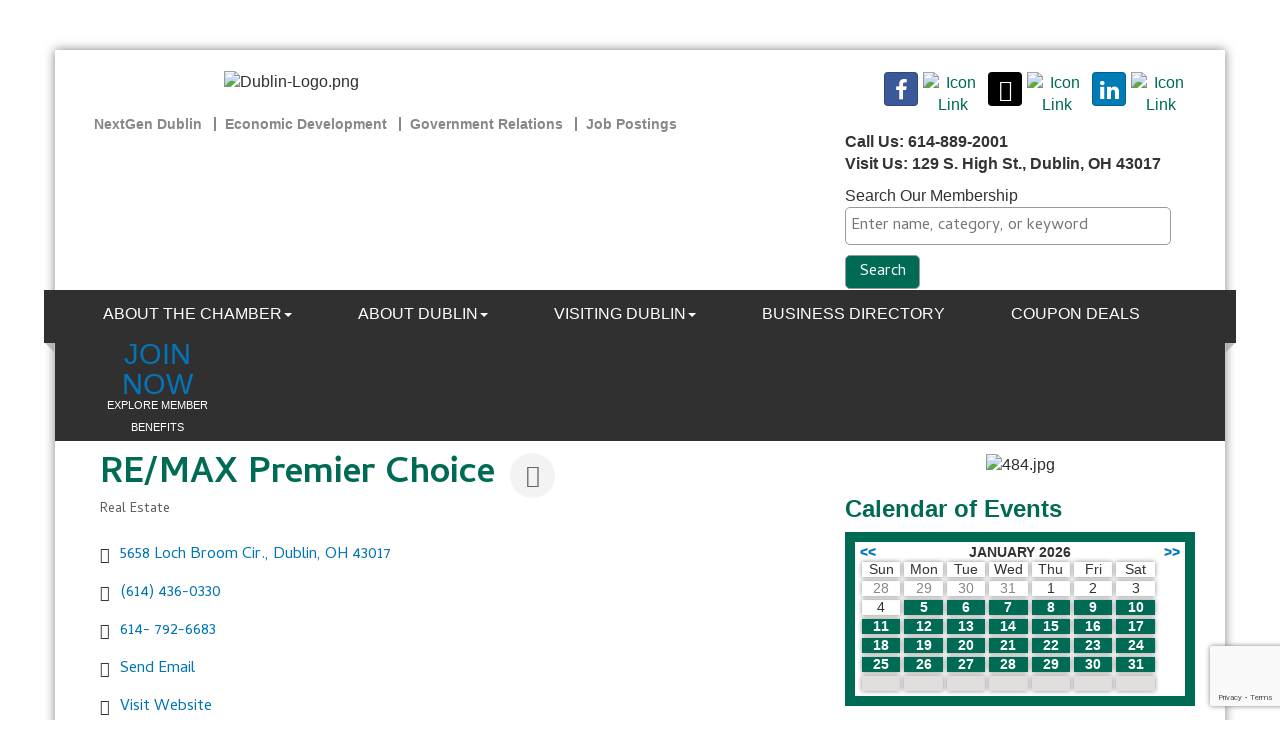

--- FILE ---
content_type: text/html; charset=utf-8
request_url: http://business.dublinchamber.org/list/member/re-max-premier-choice-2551.htm
body_size: 25631
content:


<!DOCTYPE html>
<!--[if lt IE 7]> <html dir="ltr" lang="en-US" class="ie6"> <![endif]-->
<!--[if IE 7]>    <html dir="ltr" lang="en-US" class="ie7"> <![endif]-->
<!--[if IE 8]>    <html dir="ltr" lang="en-US" class="ie8"> <![endif]-->
<!--[if gt IE 8]><!--> <html dir="ltr" lang="en-US"> <!--<![endif]-->

<!-- BEGIN head -->
<head>
<!-- start injected HTML (CCID=1632) -->
<!-- page template: http://www.dublinchamber.org/PublicLayout -->
<base href="http://www.dublinchamber.org/" />
<meta name="keywords" content=" Remax,Dublin Homes,Realtor" />
<meta name="description" content="RE/MAX Premier Choice | Real Estate" />
<link href="https://business.dublinchamber.org/integration/customerdefinedcss?_=-BZ5bA2" rel="stylesheet" type="text/css" />
<!-- link for rss not inserted -->
<link rel="canonical" href="https://www.dublinchamber.org/list/member/re-max-premier-choice-2551.htm" />
<!-- end injected HTML -->

	<!--Meta Tags-->
	<meta http-equiv="Content-Type" content="text/html; charset=UTF-8" />
    <meta charset="utf-8">
	<!--Title-->
	<title>RE/MAX Premier Choice | Real Estate - Dublin Chamber of Commerce, OH</title>
    <!--Favicon-->
    <link rel="shortcut icon" href="https://chambermaster.blob.core.windows.net/userfiles/UserFiles/chambers/1632/CMS/design_assets/favicon.png" type="image/x-icon" />
        
    <!-- Begin Styles -->    
    <!-- Page Header -->
    <script type="text/javascript">
        var BASE_URL = "//www.dublinchamber.org/";
        var CMS = CMS || {};
        CMS.Warnings = CMS.Warnings || {};
        CMS.Defaults = CMS.Defaults || {};
    </script>
<link href="/Content/bundles/cms-public-styles?v=D8mNTZ-9UqeGhR8ddDkrI_X_p7u8taSdYzURPHS2JXg1" rel="stylesheet"/>
<script src="/Content/bundles/cms-public-header-scripts?v=yPjNtgpZ8y92tvBtDtdFF4JH0RbMuwi-tJnjLPEBD3o1"></script>
    <script type="text/javascript">
        CMS.jQuery = jQuery.noConflict(true);
    </script>
    
    
    
    
    <link href='https://fonts.googleapis.com/css?family=Oxygen:400,700,300' rel='stylesheet' type='text/css'>
    <meta name="viewport" content="width=device-width, initial-scale=1.0" />
    <!-- ===== Base Template Styles ===== -->
    <link class="cms-style" href="/Themes/Adams/Resources/css/adamsstyles.css" rel="stylesheet">
    <meta name="viewport" content="width=device-width, initial-scale=1" />

    


    <link rel="stylesheet" href="//www.dublinchamber.org/css/default" type="text/css" media="all" id="theme-style" />

    <!-- Site Header -->
<!-- header data -->
<!-- Global site tag (gtag.js) - Google Analytics -->
<script async src="https://www.googletagmanager.com/gtag/js?id=UA-69324601-1"></script>
<script>
  window.dataLayer = window.dataLayer || [];
  function gtag(){dataLayer.push(arguments);}
  gtag('js', new Date());

  gtag('config', 'UA-69324601-1');
</script>

<link rel="stylesheet" type="text/css" href="https://chambermaster.blob.core.windows.net/userfiles/UserFiles/chambers/1632/CMS/design_assets/customized-print.css " media="print" />
<link href='https://fonts.googleapis.com/css?family=Cambay:400,400italic,700,700italic' rel='stylesheet' type='text/css'>
<style><!-- Meta Pixel Code -->
<script>
!function(f,b,e,v,n,t,s)
{if(f.fbq)return;n=f.fbq=function(){n.callMethod?
n.callMethod.apply(n,arguments):n.queue.push(arguments)};
if(!f._fbq)f._fbq=n;n.push=n;n.loaded=!0;n.version='2.0';
n.queue=[];t=b.createElement(e);t.async=!0;
t.src=v;s=b.getElementsByTagName(e)[0];
s.parentNode.insertBefore(t,s)}(window, document,'script',
'https://connect.facebook.net/en_US/fbevents.js');
fbq('init', '677406519498578');
fbq('track', 'PageView');
</script>
<noscript><img height="1" width="1" style="display:none"
src="https://www.facebook.com/tr?id=677406519498578&ev=PageView&noscript=1"
/></noscript>
<!-- End Meta Pixel Code -->




body, p {font-family: 'Cambay', sans-serif;}  
h1, h2, h3, h4, h5, h6 {font-weight:bold;color:#006B54;}
h1 {margin-top:0;}  
hr {margin-top: 5px;margin-bottom:15px;border-top: 2px solid #303030;}
p img {padding:10px;} 
div[pagelayout="Right Sidebar"] main p a, div[pagelayout="Left Sidebar"] main p a, div[pagelayout="No Sidebar"] main p a {color: #006B54;font-weight: bold;}
.footer .cms-image-widget img {border: 3px solid #B8B8B8;} 
.cms-content .cms-flexslider .flex-caption a {color: #006B54;}  
  
/*--banner ads--*/
.cm-widget-ad {margin-top: 0;margin-bottom: 15px;background-color: #CBDCC7;padding: 15px;} 
  
/*--icon links--*/
.cms-icon-links .cms-icon-title {text-transform: uppercase;display:block;line-height: 14px; margin-top: 2px;}
.footer img.blank, img.flat {min-width: 30px;max-width: 80px;margin-left: 0;margin-right: 0; }
.footer .cms-icon-link img {max-height: 80px;max-width: 60px;}
.footer .cms-icon-links {margin-left: -10px;margin-right: -10px;}  
  
/*--header custom links--*/
.logo {padding-left: 15px;}
header ul.sidebar-nav.horizontal {padding-top: 0;padding-bottom: 0;margin-bottom: 0;} 
@media (max-width: 767px) {.page-area[pageareaid="Head 4"] .cms-custom-links {display:none;}}  
@media (min-width: 768px) {.page-area[pageareaid="Head 5"] .cms-custom-links {display:none;}}  
  
/*--menu--*/
.custom-join-btn { width: 135px;text-align: center; display: inline-block;margin-left: 20px;position: relative;top: 3px;} 
.navbar-default {margin-top: 0;margin-bottom: 10px;font-family: Calibri,Verdana,sans-serif;} 
.navbar-default .navbar-nav > li > a {text-transform: uppercase; }
@media (min-width: 768px) {.nav>li>a { color: #aaa; padding: 12px 15px;width:110px;font-size:13px;line-height:1.1!important;}}
@media (min-width: 992px) {.nav>li>a { color: #aaa; width:auto;font-size:14px;padding: 15px 20px;}}
@media (min-width: 1200px) {.nav>li>a {color: #aaa; font-size:inherit; padding: 15px 33px;}}  
  
/*-- 3 home boxes --*/  
[pagelayout="Home"] [pageareaid="2"] .panel-primary.panel-homesection .panel-title,
[pagelayout="Home"] [pageareaid="3"] .panel-primary.panel-homesection .panel-title,
[pagelayout="Home"] [pageareaid="4"] .panel-primary.panel-homesection .panel-title
{color: #fff;background-color: #303030;}
[pagelayout="Home"] [pageareaid="2"] .panel.panel-homesection .panel-heading .panel-title .panel-icon,
[pagelayout="Home"] [pageareaid="3"] .panel.panel-homesection .panel-heading .panel-title .panel-icon,
[pagelayout="Home"] [pageareaid="4"] .panel.panel-homesection .panel-heading .panel-title .panel-icon 
{margin-bottom: 0;}
[pagelayout="Home"] [pageareaid="2"] .panel.panel-homesection .panel-text,
[pagelayout="Home"] [pageareaid="3"] .panel.panel-homesection .panel-text,
[pagelayout="Home"] [pageareaid="4"] .panel.panel-homesection .panel-text
{text-transform:uppercase;font-size:22px;color: #CBDCC7;padding: 12px;display: block;font-weight: bold;}  
[pagelayout="Home"] [pageareaid="2"] .panel.panel-homesection .panel-body,
[pagelayout="Home"] [pageareaid="3"] .panel.panel-homesection .panel-body,
[pagelayout="Home"] [pageareaid="4"] .panel.panel-homesection .panel-body
{display:none;}  

  
/*--4 home page areas--*/
[pagelayout="Home"] [pageareaid="6"] .cms-design-panel .panel.custom.panel-homesection .panel-title,
[pagelayout="Home"] [pageareaid="7"] .cms-design-panel .panel.custom.panel-homesection .panel-title,
[pagelayout="Home"] [pageareaid="8"] .cms-design-panel .panel.custom.panel-homesection .panel-title,
[pagelayout="Home"] [pageareaid="9"] .cms-design-panel .panel.custom.panel-homesection .panel-title,
[pagelayout="Home"] [pageareaid="10"] .cms-design-panel .panel.custom.panel-homesection .panel-title
{border-color: #E9E9E9;border: 0;text-transform: uppercase;font-weight: bold;color:#006B54!important;font-size:22px;padding-bottom:15px!important;}
  
[pagelayout="Home"] [pageareaid="6"] .panel.custom.panel-homesection .panel-body,
[pagelayout="Home"] [pageareaid="7"] .panel.custom.panel-homesection .panel-body,
[pagelayout="Home"] [pageareaid="8"] .panel.custom.panel-homesection .panel-body,
[pagelayout="Home"] [pageareaid="9"] .panel.custom.panel-homesection .panel-body,
[pagelayout="Home"] [pageareaid="10"] .panel.custom.panel-homesection .panel-body {padding: 0;}
  
[pagelayout="Home"] [pageareaid="6"] .panel.panel-homesection .panel-heading .panel-title .panel-icon,
[pagelayout="Home"] [pageareaid="7"] .panel.panel-homesection .panel-heading .panel-title .panel-icon,
[pagelayout="Home"] [pageareaid="8"] .panel.panel-homesection .panel-heading .panel-title .panel-icon,
[pagelayout="Home"] [pageareaid="10"] .panel.panel-homesection .panel-heading .panel-title .panel-icon {margin-bottom: 12px;}
  
[pagelayout="Home"] [pageareaid="6"] h5 a,
[pagelayout="Home"] [pageareaid="7"] h5 a,
[pagelayout="Home"] [pageareaid="8"] h5 a,
[pagelayout="Home"] [pageareaid="10"] h5 a { color: #222!important;font-weight: bold;font-size: 17px;}  
  
/*[pagelayout="Home"] [pageareaid="7"] p,
[pagelayout="Home"] [pageareaid="8"] p {margin: 0 0 7px;line-height:1.3;}*/
  
/*[pagelayout="Home"] [pageareaid="7"] .panel,
[pagelayout="Home"] [pageareaid="8"] .panel { margin-bottom: 10px;}*/
  
[pagelayout="Home"] [pageareaid="9"] .panel.panel-homesection .panel-heading .panel-title .panel-icon {margin-bottom: 0px;}
[pagelayout="Home"] [pageareaid="9"] .panel.panel-homesection {border: 2px solid #006B54!important;padding: 12px;}
[pagelayout="Home"] [pageareaid="9"] a {color: #0574B5} 
  
  
/*--Upcoming Events / Featured Events--*/
.mn-scroll-item {background-color: #fff;}
.mn-scroll-item:hover {background-color: #fff;} 
.mn-scroll-container { margin: 0;} 
.scroller .mn-scroll-container{font-family: 'Cambay', sans-serif;height:auto;min-height: 220px;}
#mni-widgets-1454966413634.scroller .mn-scroll-container{height:auto;min-height: 90px;}
.scroller .mn-scroll-slider{}
.scroller .mn-scroll-item{padding-bottom:10px;}
.scroller .mn-scroll-link{color:#0574b5!important;display:block;text-decoration:none;font-weight:normal;font-size:16px;line-height: 1.42857;}
.scroller .mn-scroll-link:hover{text-decoration:underline}
.scroller .mn-scroll-name, .mn-scroll-teaser, .mn-scroll-location {padding: 5px 0;} 
.scroller .mn-scroll-date {color: #006B54;font-size: 16px;font-weight: bold;display: block;position: relative;width: 100%;line-height: 16px;left: 0;top: 0;text-align: left;}
.scroller .mn-scroll-teaser{color:#231f20;display:block;font-weight:normal;font-size:16px;line-height: 16px;}  
  
/****************************Upcoming Events / Featured Events****************************************/
/* Copied exactly from previous site, but adjusted the .mn-scroll-container height and min-height properties */
.scroller .mn-scroll-container{height:auto;min-height: auto;}
.scroller .mn-scroll-slider{position:relative;}
.scroller .mn-scroll-item{padding-bottom:15px;}
.scroller .mn-scroll-link{color:#0574b5!important;display:block;text-decoration:none;font-weight:normal;font-size:16px;line-height: 1.42857;}
.scroller .mn-scroll-link:hover{text-decoration:underline}
.scroller .mn-scroll-date{color:#00836a; font-size:16px;font-weight:bold;display:block;line-height: 1.4;}
.scroller .mn-scroll-teaser{color:#231f20;display:block;font-weight:normal;font-size:16px;line-height: 1.4;display: none;}
  
/*--footer--*/
.footer h5{font-size: 15px;font-weight: bold;color:#fff;margin-top: 25px;} 
.footer p {line-height:line-height: 1.2;} 
.footer h4 {font-size: 23px;color:#fff;}
@media (max-width: 767px) {.gallery .img-outer {margin: 0;}}  
  
  
/*--responsive calendar widget--*/
.mn-widget-calendar {width: 100%;line-height: 109%;border: 10px solid #006B54;padding: 3px 5px;}
.mn-widget-calendar-weekday, .mn-widget-calendar-day {float: left;width: 12%;margin: 2px;text-align: center;box-shadow: 0px 0px 5px #888888;}
.mn-widget-calendar-active {background-color:#006B54;} 
.mn-widget-calendar-active a {color:#fff;}   
.mn-widget-calendar .mn-widget-calendar-prev a {color:#0074b5;}
.mn-widget-calendar .mn-widget-calendar-next a {color:#0074b5;}
.mn-widget-calendar-day-next {color: #E2DEDE;background-color: #E2DEDE;}  
  
/*--slider--*/
#page-layout[pagelayout="Home"] .page-area[pageareaid="1"] .cms-flexslider {
    margin-bottom: 25px;
}  
#page-layout[pagelayout="Home"] .page-area[pageareaid="1"] .cms-flexslider .flex-caption {
    color: #303030;
    background-color: rgba(255, 255, 255, 0.8);
    padding: 15px;
}  
.cms-content .cms-flexslider .flex-caption h3 {
    font-size: 28px;
    margin-bottom: 5px;
}  
  
/*--larger padding around web page--*/
@media (min-width: 1200px) {
.navbar-default {margin-left: -30px;margin-right: -30px;}
.container {padding-right: 30px;padding-left: 30px;}
footer {margin-left: -30px;margin-right: -30px;padding: 30px;}
}    
 /* ODM-420-96849 */
ul.dropdown-menu a {
    color: #888888;
    line-height: 24px;
    font-size: 16px;
}
  
ul.dropdown-menu strong {
    font-weight: bold;
    color: #cbdcc7;
}

ul.dropdown-menu li:not(:first-child) {
	list-style-type: circle;
    color: #888888; 
}
</style>

<!-- Google tag (gtag.js) -->
<script async src="https://www.googletagmanager.com/gtag/js?id=G-M07RBMNH4N"></script>
<script>
  window.dataLayer = window.dataLayer || [];
  function gtag(){dataLayer.push(arguments);}
  gtag('js', new Date());

  gtag('config', 'G-M07RBMNH4N');
</script>
<!-- Meta Pixel Code -->
<script>
!function(f,b,e,v,n,t,s)
{if(f.fbq)return;n=f.fbq=function(){n.callMethod?
n.callMethod.apply(n,arguments):n.queue.push(arguments)};
if(!f._fbq)f._fbq=n;n.push=n;n.loaded=!0;n.version='2.0';
n.queue=[];t=b.createElement(e);t.async=!0;
t.src=v;s=b.getElementsByTagName(e)[0];
s.parentNode.insertBefore(t,s)}(window, document,'script',
'https://connect.facebook.net/en_US/fbevents.js');
fbq('init', '507507935565388');
fbq('track', 'PageView');
</script>
<noscript><img height="1" width="1" style="display:none"
src="https://www.facebook.com/tr?id=507507935565388&ev=PageView&noscript=1"
/></noscript>
<!-- End Meta Pixel Code -->
<!-- Google tag (gtag.js) -->
<script async src="https://www.googletagmanager.com/gtag/js?id=G-QZ1KJQ836F"></script>
<script>
  window.dataLayer = window.dataLayer || [];
  function gtag(){dataLayer.push(arguments);}
  gtag('js', new Date());

  gtag('config', 'G-QZ1KJQ836F');
</script>
    <!-- End Styles -->
        <script>
            (function (i, s, o, g, r, a, m) {
                i['GoogleAnalyticsObject'] = r; i[r] = i[r] || function () {
                    (i[r].q = i[r].q || []).push(arguments)
                }, i[r].l = 1 * new Date(); a = s.createElement(o),
                m = s.getElementsByTagName(o)[0]; a.async = 1; a.src = g; m.parentNode.insertBefore(a, m)
            })(window, document, 'script', '//www.google-analytics.com/analytics.js', 'ga');

            ga('create', 'UA-37665331-5', 'auto');
            ga('send', 'pageview');
        </script>
    <!-- jQuery first, then Popper.js, then Bootstrap JS -->
    <script src="https://code.jquery.com/jquery-3.7.1.min.js" crossorigin="anonymous"></script>
    <script type="text/javascript" src="https://code.jquery.com/ui/1.13.2/jquery-ui.min.js"></script>
<script src="https://business.dublinchamber.org/Content/bundles/SEO4?v=jX-Yo1jNxYBrX6Ffq1gbxQahkKjKjLSiGjCSMnG9UuU1"></script>
    <script type="text/javascript" src="https://ajax.aspnetcdn.com/ajax/globalize/0.1.1/globalize.min.js"></script>
    <script type="text/javascript" src="https://ajax.aspnetcdn.com/ajax/globalize/0.1.1/cultures/globalize.culture.en-US.js"></script>
    <!-- Required meta tags -->
    <meta charset="utf-8">
    <meta name="viewport" content="width=device-width, initial-scale=1, shrink-to-fit=no">
    <link rel="stylesheet" href="https://code.jquery.com/ui/1.13.2/themes/base/jquery-ui.css" type="text/css" media="all" />
    <script type="text/javascript">
        var MNI = MNI || {};
        MNI.CurrentCulture = 'en-US';
        MNI.CultureDateFormat = 'M/d/yyyy';
        MNI.BaseUrl = 'https://business.dublinchamber.org';
        MNI.jQuery = jQuery.noConflict(true);
        MNI.Page = {
            Domain: 'business.dublinchamber.org',
            Context: 299,
            Category: null,
            Member: 2551,
            MemberPagePopup: true
        };
        MNI.LayoutPromise = new Promise(function (resolve) {
            MNI.LayoutResolution = resolve;
        });
        MNI.MemberFilterUrl = 'list';
    </script>


    <script src="https://www.google.com/recaptcha/enterprise.js?render=6LfI_T8rAAAAAMkWHrLP_GfSf3tLy9tKa839wcWa" async defer></script>
    <script>

        const SITE_KEY = '6LfI_T8rAAAAAMkWHrLP_GfSf3tLy9tKa839wcWa';

        // Repeatedly check if grecaptcha has been loaded, and call the callback once it's available
        function waitForGrecaptcha(callback, retries = 10, interval = 1000) {
            if (typeof grecaptcha !== 'undefined' && grecaptcha.enterprise.execute) {
                callback();
            } else if (retries > 0) { 
                setTimeout(() => {
                    waitForGrecaptcha(callback, retries - 1, interval);
                }, interval);
            } else {
                console.error("grecaptcha is not available after multiple attempts");
            }
        }

        // Generates a reCAPTCHA v3 token using grecaptcha.enterprise and injects it into the given form.
        // If the token input doesn't exist, it creates one. Then it executes the callback with the token.
        function setReCaptchaToken(formElement, callback, action = 'submit') {
            grecaptcha.enterprise.ready(function () {
                grecaptcha.enterprise.execute(SITE_KEY, { action: action }).then(function (token) {

                    MNI.jQuery(function ($) {
                        let input = $(formElement).find("input[name='g-recaptcha-v3']");

                        if (input.length === 0) {
                            input = $('<input>', {
                                type: 'hidden',
                                name: 'g-recaptcha-v3',
                                value: token
                            });
                            $(formElement).append(input);
                        }
                        else
                            $(input).val(token);

                        if (typeof callback === 'function') callback(token);
                    })

                });
            });
        }

    </script>




<script src="https://business.dublinchamber.org/Content/bundles/MNI?v=34V3-w6z5bLW9Yl7pjO3C5tja0TdKeHFrpRQ0eCPbz81"></script>


    <meta property='og:url' content='https://business.dublinchamber.org/list/member/re-max-premier-choice-2551.htm' />
<meta property='og:title' content='RE/MAX Premier Choice' />
<meta property='og:image' content='https://chambermaster.blob.core.windows.net/images/chambers/1632/ChamberImages/test%202.jpg' />

    <!-- Bootstrap CSS -->
    <link type="text/css" href="https://business.dublinchamber.org/Content/SEO4/css/bootstrap/bootstrap-ns.min.css" rel="stylesheet" />
<link href="https://business.dublinchamber.org/Content/SEO4/css/fontawesome/css/fa.bundle?v=ruPA372u21djZ69Q5Ysnch4rq1PR55j8o6h6btgP60M1" rel="stylesheet"/>
<link href="https://business.dublinchamber.org/Content/SEO4/css/v4-module.bundle?v=teKUclOSNwyO4iQ2s3q00X0U2jxs0Mkz0T6S0f4p_241" rel="stylesheet"/>
<style>
#mn-content #mn-hotdeals-index .mn-form-togglable-inactive {
     display: block;
}
</style></head>
 <!-- Begin body -->
<body class="cmsbackground">
    


<div id="page-layout" pageLayout="Right Sidebar" pageId=20983>
    



<div class="container wrapper">
		<!--Header -->
	<header class="headerBkg bg-header">
      <div class="row">
			<div class="col-md-8">
				<div class="row">
					<div class="col-md-7 logo">
<div class="page-area  global" pageareaid="Head 0">
    <ul class="cms-widgets">

<li class="cms-widget published " contentid="92222" pageareaid="Head 0" order="0" contenttypeid="8">
        <!--  -->
    
    <div class="cms-image-widget center ">
            <a href="/" >
                    <img style="max-width:100%" alt="Dublin-Logo.png" src="https://chambermaster.blob.core.windows.net/userfiles/UserFiles/chambers/1632/CMS/Chamber_Logos/DCCLogo-600.jpg">

            </a>
    </div>

    <span style="clear:both;display:block;"></span>
</li>


 


<li class="cms-widget published " contentid="724473" pageareaid="Head 0" order="1" contenttypeid="6">
        <!-- 
    <span>Generic</span>
 -->
    

    <div class="cms-design-panel" id="content-724473">
<!-- Meta Pixel Code --><script>
!function(f,b,e,v,n,t,s)
{if(f.fbq)return;n=f.fbq=function(){n.callMethod?
n.callMethod.apply(n,arguments):n.queue.push(arguments)};
if(!f._fbq)f._fbq=n;n.push=n;n.loaded=!0;n.version='2.0';
n.queue=[];t=b.createElement(e);t.async=!0;
t.src=v;s=b.getElementsByTagName(e)[0];
s.parentNode.insertBefore(t,s)}(window, document,'script',
'https://connect.facebook.net/en_US/fbevents.js');
fbq('init', '600981619435774');
fbq('track', 'PageView');
</script><noscript><img height="1" width="1" style="display:none"
src="https://www.facebook.com/tr?id=600981619435774&ev=PageView&noscript=1"
/></noscript><!-- End Meta Pixel Code -->    </div>

    <span style="clear:both;display:block;"></span>
</li>


 


<li class="cms-widget published " contentid="724474" pageareaid="Head 0" order="2" contenttypeid="6">
        <!-- 
    <span>Generic</span>
 -->
    

    <div class="cms-design-panel" id="content-724474">
<script type="text/javascript">
_linkedin_partner_id = "6916284";
window._linkedin_data_partner_ids = window._linkedin_data_partner_ids || [];
window._linkedin_data_partner_ids.push(_linkedin_partner_id);
</script><script type="text/javascript">
(function(l) {
if (!l){window.lintrk = function(a,b){window.lintrk.q.push([a,b])};
window.lintrk.q=[]}
var s = document.getElementsByTagName("script")[0];
var b = document.createElement("script");
b.type = "text/javascript";b.async = true;
b.src = "https://snap.licdn.com/li.lms-analytics/insight.min.js";
s.parentNode.insertBefore(b, s);})(window.lintrk);
</script><noscript>
<img height="1" width="1" style="display:none;" alt="" src="https://px.ads.linkedin.com/collect/?pid=6916284&fmt=gif" />
</noscript>    </div>

    <span style="clear:both;display:block;"></span>
</li>


 

    </ul>
</div>
 </div>
					<div class="col-md-5">
<div class="page-area  global" pageareaid="Head 1">
    <ul class="cms-widgets">
    </ul>
</div>
</div>
					<div class="col-xs-12">
<div class="page-area  global" pageareaid="Head 4">
    <ul class="cms-widgets">

<li class="cms-widget " contentid="113162" pageareaid="Head 4" order="0" contenttypeid="7">
        <!--  -->
    

    <span style="clear:both;display:block;"></span>
</li>


 


<li class="cms-widget published " contentid="101964" pageareaid="Head 4" order="1" contenttypeid="7">
        <!--  -->
    
    <div class="cms-custom-links">
            <style>

                ul#content-101964.sidebar-nav.horizontal.sidebar-default.custom {
                    background-color: #ffffff;
                }
                ul#content-101964.sidebar-nav.horizontal.sidebar-default.custom li {
                    border-color: #888888;
                }
                                                ul#content-101964.sidebar-nav.sidebar-default.custom .nav-item a {
                    background-color:#ffffff;
                    border-color:#ffffff;
                    color:#888888;
                }
            </style>
        <div class="cms-alignment-wrapper left ">
            <ul class="sidebar-nav sidebar-default custom  horizontal " id="content-101964">
                    <li>
                        <div class="nav-item">
                            <a href="/Next-Gen-Dublin" >
                                <span class="panel-icon">
                                                                            <span class="panel-image"><img class="blank" src="https://devchambermaster.blob.core.windows.net/cms/media/icons/add-icon-flat.png"></span>
                                                                            <span>NextGen Dublin</span>
                                </span>
                            </a>
                        </div>
                    </li>
                    <li>
                        <div class="nav-item">
                            <a href="/Economic-Development" >
                                <span class="panel-icon">
                                                                            <span class="panel-image"><img class="blank" src="https://devchambermaster.blob.core.windows.net/cms/media/icons/add-icon-flat.png"></span>
                                                                            <span>Economic Development</span>
                                </span>
                            </a>
                        </div>
                    </li>
                    <li>
                        <div class="nav-item">
                            <a href="/Government-Relations" >
                                <span class="panel-icon">
                                                                            <span class="panel-image"><img class="blank" src="https://devchambermaster.blob.core.windows.net/cms/media/icons/add-icon-flat.png"></span>
                                                                            <span>Government Relations</span>
                                </span>
                            </a>
                        </div>
                    </li>
                    <li>
                        <div class="nav-item">
                            <a href="/jobs" >
                                <span class="panel-icon">
                                                                            <span class="panel-image"><img class="blank" src="https://devchambermaster.blob.core.windows.net/cms/media/icons/add-icon-flat.png"></span>
                                                                            <span>Job Postings</span>
                                </span>
                            </a>
                        </div>
                    </li>
            </ul>
        </div>
    </div>    

    <span style="clear:both;display:block;"></span>
</li>


 

    </ul>
</div>
</div>
				</div>
			</div>
			<div class="col-md-4">
				<div class="row">
					<div class="col-xs-12">
<div class="page-area  global" pageareaid="Head 3">
    <ul class="cms-widgets">

<li class="cms-widget published " contentid="91323" pageareaid="Head 3" order="0" contenttypeid="9">
        <!--  -->
    
    <div class="cms-cm-icons">
        <ul class="cms-icon-links fixed  icon-links-secondary  right " count="7" id="content-91323">
                <li class="cms-icon-link">
                    <a href="https://www.facebook.com/dublinohiochamber" target=&quot;_blank&quot;>
                        <div class="panel-icon">
                                <i class="fa fa-facebook social-btn" title="Icon Link"></i>
                                                    </div>
                    </a>
                </li>
                <li class="cms-icon-link">
                    <a href="https://vimeo.com/user26087109" target=&quot;_blank&quot;>
                        <div class="panel-icon">
                                                            <span class="panel-image"><img class="transparent" src="https://chambermaster.blob.core.windows.net/userfiles/UserFiles/chambers/1632/CMS/2024/vimeo.jpg" title="Icon Link"></span>
                        </div>
                    </a>
                </li>
                <li class="cms-icon-link">
                    <a href="https://www.twitter.com/dublinchamber" target=&quot;_blank&quot;>
                        <div class="panel-icon">
                                <i class="fa fa-x-twitter social-btn" title="Icon Link"></i>
                                                    </div>
                    </a>
                </li>
                <li class="cms-icon-link">
                    <a href="https://www.instagram.com/dublinohiochamber/" target=&quot;_blank&quot;>
                        <div class="panel-icon">
                                                            <span class="panel-image"><img class="transparent" src="https://chambermaster.blob.core.windows.net/userfiles/UserFiles/chambers/1632/CMS/1_custom_icons/ig-logo-email-w34.png" title="Icon Link"></span>
                        </div>
                    </a>
                </li>
                <li class="cms-icon-link">
                    <a href="https://www.linkedin.com/company/2295478/admin/updates/" target=&quot;_blank&quot;>
                        <div class="panel-icon">
                                <i class="fa fa-linkedin social-btn" title="Icon Link"></i>
                                                    </div>
                    </a>
                </li>
                <li class="cms-icon-link">
                    <a href="/contact/" >
                        <div class="panel-icon">
                                                            <span class="panel-image"><img class="transparent" src="https://chambermaster.blob.core.windows.net/userfiles/UserFiles/chambers/1632/CMS/Graphics_do_not_delete/mail.png" title="Icon Link"></span>
                        </div>
                    </a>
                </li>
                <li class="cms-icon-link">
                    <a >
                        <div class="panel-icon">
                                                            <span class="panel-image"><img class="blank" src="https://devchambermaster.blob.core.windows.net/cms/media/icons/add-icon-flat.png" title="Icon"></span>
                        </div>
                    </a>
                </li>
        </ul>
    </div>

    <span style="clear:both;display:block;"></span>
</li>


 


<li class="cms-widget published " contentid="103333" pageareaid="Head 3" order="1" contenttypeid="6">
        <!-- 
    <span>Generic</span>
 -->
    

    <div class="cms-design-panel" id="content-103333">
<p><strong>Call Us: 614-889-2001&nbsp;&nbsp;&nbsp;&nbsp;&nbsp;&nbsp;&nbsp; </strong><br />
<strong>Visit Us: 129 S. High St., Dublin, OH 43017</strong></p>
    </div>

    <span style="clear:both;display:block;"></span>
</li>


 


<li class="cms-widget published " contentid="192507" pageareaid="Head 3" order="2" contenttypeid="6">
        <!-- 
    <span>Generic</span>
 -->
    

    <div class="cms-design-panel" id="content-192507">
<div id="mni-search-1467057580394">Search Our Membership</div>
<script type="text/javascript" src="https://www.dublinchamber.org/Content/Script/SearchWidget.js"></script><script type="text/javascript">
/*<![CDATA[*/
new MNI.Widgets.SearchBox("mni-search-1467057580394",{"limit":10,"buttonText":"Search","keywordPlaceholder":"Enter name, category, or keyword","styleTemplate":"#@id .mn-widget-searchbox-form{margin:0 0 -10px}#@id .mn-widget-searchbox-fieldwrapper{display:inline-block;margin:0 0 10px;margin-right:3px;max-width:100%;position:relative}#@id .mn-widget-searchbox-field{display:block;padding:0 6px}#@id .mn-widget-searchbox-field input{background:#FFF;border:solid 1px #999;border-radius:5px;color:#333;font-family:'Cambay', sans-serif;font-size:16px;line-height:100%;max-width:100%;padding:5px}#@id .mn-widget-searchbox-field input{margin:0 -6px}#@id .mn-widget-searchbox-keyword{width:338px}#@id .mn-widget-searchbox-searchbtn{background:#006B54;border:solid 1px #999;border-radius:5px;color:#FFF;cursor:pointer;font-family:'Cambay', sans-serif;font-size:16px;margin:0 0 10px;min-width:75px;padding:5px 10px}#@id .mn-widget-searchbox-searchbtn:hover{background:#009978;color:#FFF}#@id .mn-widget-searchbox-autocomplete{left:0;min-width:100%;position:absolute;top:100%;white-space:nowrap;z-index:1000}#@id .mn-widget-searchbox-autocomplete ul{background:#FFF;border:solid 1px #999;border-radius:5px;list-style:none;margin:0;padding:2px}#@id .mn-widget-searchbox-autocomplete li{margin:0;padding:0}#@id .mn-autocomplete{border-radius:5px;color:#333;cursor:pointer;display:block;font-family:'Cambay', sans-serif;font-size:16px;line-height:100%;padding:.2em .4em;position:relative;text-decoration:none}#@id .mn-autocomplete:hover{background:#EEE;border:solid 1px #999;margin:-1px}#@id .mn-autocomplete br{display:none}#@id .mn-autocomplete-name{display:block}#@id .mn-autocomplete-type{color:#333;display:block;font-size:75%;font-style:italic;line-height:125%}"}).create();
/*]]>*/
</script>    </div>

    <span style="clear:both;display:block;"></span>
</li>


 

    </ul>
</div>
</div>
				</div>
			</div>
			<div class="col-xs-12">
<div class="page-area  global" pageareaid="Head 5">
    <ul class="cms-widgets">
    </ul>
</div>
</div>
      </div>
	</header>
			<!-- Navigation -->
					<nav class="navbar navbar-default" role="navigation">
						<div class="left-edge">
							<div class="left-corner"></div>
						</div>
						<div class="right-edge">
							<div class="right-corner"></div>
						</div>
						<!-- Brand and toggle get grouped for better mobile display -->
						<div class="navbar-header">
							<button type="button" class="navbar-toggle" data-toggle="collapse" data-target="#bs-example-navbar-collapse-1"> <span class="sr-only">Toggle navigation</span> <span class="icon-bar"></span> <span class="icon-bar"></span> <span class="icon-bar"></span></button>
						</div>
						<!-- Collect the nav links, forms, and other content for toggling -->
						<div class="collapse navbar-collapse" id="bs-example-navbar-collapse-1">
							<div id="cm-cms-menu">
								

<ul menu-id="763" class="nav navbar-nav yamm basic-mega cms-bootstrap-menu">
            <li class="dropdown" navigation-id="49209">
            <a href="#" class="dropdown-toggle" data-toggle="dropdown" target="_self">About the Chamber<b class="caret"></b></a>
            <ul class="dropdown-menu">
                <li>
                    <div class="yamm-content">
                            <div class="row">
        <ul class="col-sm-3 list-unstyled">
                <li>
                    <p><strong>Who We Are</strong></p>
                </li>
                    <li><a href="/board-of-directors" target="_self">Board of Directors</a></li>
                    <li><a href="/chamber-committees" target="_self">Chamber Committees</a></li>
                    <li><a href="/dublin-chamber-civic-foundation" target="_self">Dublin Chamber Civic Foundation</a></li>
        </ul>
        <ul class="col-sm-3 list-unstyled">
                <li>
                    <p><strong>Member Benefits</strong></p>
                </li>
                    <li><a href="/conference-room-rentals" target="_self">Conference Room Rentals</a></li>
                    <li><a href="/membership-benefits-programs" target="_self">Membership Benefits &amp; Programs</a></li>
                    <li><a href="/value-of-membership" target="_self">Value of Membership</a></li>
                    <li><a href="/connecting-businesses-employees" target="_self">Connecting Businesses &amp; Employees</a></li>
                    <li><a href="/membership-logo" target="_self">Membership Logo</a></li>
                    <li><a href="/join-now" target="_self">Join Now</a></li>
        </ul>
        <ul class="col-sm-3 list-unstyled">
                <li>
                    <p><strong>Chamber Programming &amp; Special Events</strong></p>
                </li>
                    <li><a href="/marketing-workshops-copy" target="_self">AI Workshop Series</a></li>
                    <li><a href="/marketing-workshops" target="_self">Marketing Workshops</a></li>
                    <li><a href="/leadership-development-track" target="_self">Leadership Development Track</a></li>
                    <li><a href="/dublin-chamber-corporate-challenge" target="_self">Dublin Chamber Corporate Charity Cup</a></li>
                    <li><a href="/taste-of-dublin" target="_self">Taste of Dublin</a></li>
                    <li><a href="/chamber-member-open-houses-ribbon-cutting-events" target="_self">Ribbon Cutting &amp; Grand Opening Events</a></li>
                    <li><a href="/community-champion-awards" target="_self">Community Champion Awards</a></li>
                    <li><a href="/dublins-community-service-day" target="_self">Community Service Day</a></li>
                    <li><a href="/awards-and-recognition" target="_self">Awards and Recognition</a></li>
        </ul>
        <ul class="col-sm-3 list-unstyled">
                <li>
                    <p><strong>Media - Photos &amp; News</strong></p>
                </li>
                    <li><a href="/dublin-chamber-news-archive" target="_self">Dublin Chamber News Archive</a></li>
                    <li><a href="https://www.dublinchamber.org/news" target="_self">Members in the News</a></li>
        </ul>
            </div>

                    </div>
                </li>
            </ul>
        </li>
        <li class="dropdown" navigation-id="49204">
            <a href="#" class="dropdown-toggle" data-toggle="dropdown" target="_self">About Dublin<b class="caret"></b></a>
            <ul class="dropdown-menu">
                <li>
                    <div class="yamm-content">
                            <div class="row">
        <ul class="col-sm-3 list-unstyled">
                <li>
                    <p><strong>Dublin, Ohio, USA</strong></p>
                </li>
                    <li><a href="/fast-facts---dublin-at-a-glance" target="_self">Fast Facts - Dublin at a Glance</a></li>
                    <li><a href="/history" target="_self">History</a></li>
                    <li><a href="/city-of-dublin" target="_self">City of Dublin</a></li>
                    <li><a href="/the-business-sectors-contribution-to-dublin" target="_self">The Business Sector&#39;s Contribution to Dublin</a></li>
                    <li><a href="/moving-to-dublin" target="_self">Moving to Dublin</a></li>
                    <li><a href="/dublin-area-map" target="_self">Dublin Parks &amp; Dublin Area Map</a></li>
                    <li><a href="/taxes" target="_self">Taxes</a></li>
                    <li><a href="/local-organizations" target="_self">Local Organizations</a></li>
        </ul>
        <ul class="col-sm-3 list-unstyled">
                <li>
                    <p><strong>Education</strong></p>
                </li>
                    <li><a href="/dublin-city-schools" target="_self">Dublin City Schools</a></li>
                    <li><a href="/hilliard-city-schools" target="_self">Hilliard City Schools</a></li>
        </ul>
            </div>

                    </div>
                </li>
            </ul>
        </li>
        <li class="dropdown" navigation-id="49206">
            <a href="#" class="dropdown-toggle" data-toggle="dropdown" target="_self">Visiting Dublin<b class="caret"></b></a>
            <ul class="dropdown-menu">
                <li>
                    <div class="yamm-content">
                            <div class="row">
        <ul class="col-sm-3 list-unstyled">
                <li>
                    <p><strong>Area Attractions, Shopping &amp; Dining</strong></p>
                </li>
                    <li><a href="/downtown-dublin-the-bridge-street-district" target="_self">Downtown Dublin &amp; the Bridge Street District</a></li>
                    <li><a href="/area-attractions" target="_self">Attractions</a></li>
                    <li><a href="/golf-courses" target="_self">Golf Courses</a></li>
                    <li><a href="/restaurants" target="_self">Restaurants</a></li>
                    <li><a href="/hotels" target="_self">Hotels</a></li>
                    <li><a href="/shopping" target="_self">Shopping</a></li>
                    <li><a href="https://www.dublinchamber.org/hotdeals/" target="_blank">Dublin Chamber Coupon Deals</a></li>
        </ul>
        <ul class="col-sm-3 list-unstyled">
                <li>
                    <p><strong>Special Events</strong></p>
                </li>
                    <li><a href="/the-memorial-tournament" target="_self">the Memorial Tournament</a></li>
                    <li><a href="/dublin-irish-festival" target="_self">Dublin Irish Festival</a></li>
                    <li><a href="/community-events-calendar" target="_self">Community Events Calendar</a></li>
                    <li><a href="/event-planning" target="_self">Event Planning</a></li>
        </ul>
        <ul class="col-sm-3 list-unstyled">
                <li>
                    <p><strong>Getting Around</strong></p>
                </li>
                    <li><a href="/transportation" target="_self">Transportation</a></li>
        </ul>
            </div>

                    </div>
                </li>
            </ul>
        </li>
        <li ><a href="/list/" target="_self">Business Directory</a></li>
        <li ><a href="/hotdeals/" target="_self">Coupon Deals</a></li>

</ul>



							</div>
                          <div class="custom-join-btn"><a href="/member/newmemberapp"><span style="font-size:29px;line-height:29px;"><span style="color:#0574b5;">JOIN NOW</span></span><br />
<span style="color:#FFFFFF;"><span style="font-size:11px;line-height: 10px;position: relative;top: -7px">EXPLORE MEMBER BENEFITS</span></span></a></div>
						</div>
						<!-- /.navbar-collapse -->
					</nav>
					<!-- /Navigation -->
		<!-- Main Content -->
			

<main>
	
	<div class="row">
		<div class="col-xs-12">
<div class="page-area  global" pageareaid="Layout Top 0">
    <ul class="cms-widgets">
    </ul>
</div>
</div>
	</div>
	<div class="row">
		<div class="col-xs-12">
<div class="page-area  local" pageareaid="1">
    <ul class="cms-widgets">
    </ul>
</div>
</div>
	</div>
	 <div class="row">
		<div class="col-md-8">
		<div class="row">
				<div class="col-xs-12">
<div class="page-area  local" pageareaid="Main">
    <ul class="cms-widgets">

<li class="cms-widget published " contentid="91320" pageareaid="Main" order="1" contenttypeid="1">
        <!--  -->
    
    <div class="cms-content" id="content-91320">
            <div id="gzns">
        



<div class="container-fluid gz-search-details" itemscope="itemscope" itemtype="http://schema.org/LocalBusiness">
    <!--member detail page header -->
  <!--page title and share buttons -->
  <div class="row gz-details-header">
        <div class="col-auto pr-0 gz-details-logo-col">
		    
	    </div>
	    <div class="col pl-0">
		    <div class="d-flex gz-details-head">
                    <h1 class="gz-pagetitle" itemprop="name">RE/MAX Premier Choice</h1>
			    <!-- share Button trigger modal -->
		            <button id="shareDrop" type="button" class="gz-share-btn" data-toggle="modal" data-target="#shareModal" aria-label="Share Button"> <i class="gz-fas gz-fa-share-alt"></i></button>
		    </div>
		            <div class="gz-details-categories">
		                <h5 class="gz-subtitle sr-only">Categories</h5>
		                <p><span class="gz-cat">Real Estate</span></p>
		            </div>
	    </div>
  </div>
  <!-- row for links and map -->
  <div class="row gz-details-links">
    <div class="col-sm-7 col-md-8">
      <ul class="list-group gz-list-group">
              <li class="list-group-item gz-card-address">
			    <a href="https://www.google.com/maps?q=5658%20Loch%20Broom%20Cir.,%20Dublin,%20OH,%2043017" onclick="MNI.Hit.MemberMap(2551)" target="_blank" class="card-link" itemprop="address" itemscope="itemscope" itemtype="http://schema.org/PostalAddress">
                    <i class="gz-fal gz-fa-map-marker-alt"></i>
                    <span class="gz-street-address" itemprop="streetAddress">5658 Loch Broom Cir.</span>
                    
                    
                    
                    <span class="gz-address-city" itemprop="addressLocality">Dublin</span>
                    <span itemprop="addressRegion">OH</span>
                    <span itemprop="postalCode">43017</span>
                </a>
              </li>
        <li class="list-group-item gz-card-phone">
			<a href="tel:6144360330" class="card-link"><i class="gz-fal gz-fa-phone"></i><span itemprop="telephone">(614) 436-0330</span></a>
		</li>
        
        <li class="list-group-item gz-card-fax">
			<a href="tel:6147926683" class="card-link"><i class="gz-fal gz-fa-fax"></i><span itemprop="faxNumber">614- 792-6683</span></a>
		</li>
        <li class="list-group-item gz-card-email">
            <a id="gz-directory-contactmember" class="card-link" href="javascript:void(0)"><i class="gz-fal gz-fa-at"></i><span itemprop="email">Send Email</span></a>
		</li>
        <li class="list-group-item gz-card-website">
			<a href="https://centralohiohomeadvisor.com/" onclick="MNI.Hit.MemberWebsite(2551)" itemprop="url" class="card-link"><i class="gz-fal gz-fa-globe"></i><span itemprop="sameAs">Visit Website</span></a>
		</li>

      </ul>
      
	  
    </div>
    <div class="col-sm-5 col-md-4">
        <div class="gz-map embed-responsive embed-responsive-16by9 fitvidsignore">
            <iframe src="https://www.google.com/maps/embed/v1/place?key=AIzaSyAACLyaFddZFsbbsMCsSY4lq7g6N4ycArE&amp;q=5658%20Loch%20Broom%20Cir.,%20Dublin,%20OH,%2043017" width="600" height="450" frameborder="0" style="border:0" allowfullscreen></iframe>
        </div>
        
    </div>
  </div>


  <!-- row for about -->
  

  <!-- row for video and highlights -->
  <div class="row gz-video-highlights">
    <!-- if no video, omit entire gz-details-video column below -->
    

	<!-- if no highlights, omit entire gz-details-highlights column below -->
  </div>

<!-- row for images, omit entire row if none exist. Each image will pull up modal with the full size image in it. Same module, unique image, see https://getbootstrap.com/docs/4.1/components/modal/#varying-modal-content -->
<!-- row for news -->
<!-- row for jobs -->

<!-- row for Hot Deals -->

<!-- row for Events -->

    <!-- row for member contacts -->
       <div class="row gz-details-reps">
            <div class="col">
                <h3 class="gz-subtitle">Rep/Contact Info</h3>
                <div class="card-deck">
                        <div class="card gz-rep-card">
                            <div>
                                <img class="card-img gz-member-pointer" src="https://chambermaster.blob.core.windows.net/images/customers/1632/representatives/5023/400x400/bob_5116.jpg" alt="Card image cap" data-toggle=modal data-target=#gz-bio-rep-5023>
                                <div class="gz-member-repbio gz-member-pointer" data-toggle="modal" data-target="#gz-bio-rep-5023">View Personal Bio</div>
                            </div>
                            <div class="modal fade" id="gz-bio-rep-5023" tabindex="-1" role="dialog" aria-labelledby="bioModalLabel" aria-hidden="true">
                                <div class="modal-dialog" role="document">
                                    <div class="modal-content">
                                        <div class="modal-header">
                                            <h5 class="modal-title" id="bioModalLabel">
                                            <div class="gz-member-repname">Bob (Robert) Miller</div>
                                            </h5>
                                            <button type="button" class="close" data-dismiss="modal" aria-label="Close"> <span aria-hidden="true">&times;</span> </button>
                                        </div>
                                        <div class="modal-body">
                                            <span>My name is Bob Miller and I am a 47+ year Realtor, resident and proud Past President of The Dublin Chamber of Commerce.&nbsp; Over these 47 years, I have been able to watch Dublin grow from a small rural village to the magnificent city that exists now.&nbsp; It has been quite a ride.&nbsp; If you are considering moving to Dublin, and you are looking for a Realtor who has lived the Central Ohio real estate market year after year, give me a call to begin your housing process.&nbsp;&nbsp;</span>
                                        </div>
                                        <div class="modal-footer">
                                            <button type="button" class="btn" data-dismiss="modal">Close</button>
                                        </div>
                                    </div>
                                </div>
                            </div>
                            <div class="card-body">
                                <h5 class="card-title">
                                    <div class="gz-member-repname gz-member-pointer" data-toggle=modal data-target=#gz-bio-rep-5023>Bob (Robert) Miller</div>
                                    
                                </h5>
																<ul class="list-group list-group-flush gz-rep-list">
																    
																    
																    
																		
																 </ul>
                                <div>


                                </div>
                            </div>
                      </div>
               </div>
          </div>
     </div>

     <!-- share Modal for share button next to page title -->
     <div class="modal share-modal fade" id="shareModal" tabindex="-1" role="dialog" aria-labelledby="shareModaLabel" aria-hidden="true">
          <div class="modal-dialog" role="document">
               <div class="modal-content">
                    <div class="modal-header">
                         <h5 class="modal-title" id="shareModaLabel">Share</h5>
                         <button type="button" class="close" data-dismiss="modal" aria-label="Close"> <span aria-hidden="true">&times;</span> </button>
                    </div>
                    <div class="modal-body">
                         <!--add <a> for each option that currently exists-->
                         <a class="gz-shareprint" rel="nofollow" href="https://business.dublinchamber.org/list/member/re-max-premier-choice-2551.htm?rendermode=print" title="Print this page" rel="nofollow" target="_blank" onclick="return!MNI.Window.Print(this)"><i class="gz-fal gz-fa-print"></i>Print</a>
                         <a class="gz-shareemail" href="#" data-toggle="modal" data-target="#gz-info-contactfriend" title="Share by Email"><i class="gz-fal gz-fa-envelope"></i>Email</a>
                         <a class="gz-sharefacebook" href="https://www.facebook.com/sharer.php?u=https%3a%2f%2fbusiness.dublinchamber.org%2flist%2fmember%2fre-max-premier-choice-2551&amp;p[title]=RE%2fMAX+Premier+Choice" title="Share on Facebook"><i class="gz-fab gz-fa-facebook"></i>Facebook</a>
                         <a class="gz-sharetwitter" href="https://www.twitter.com/share?url=https://business.dublinchamber.org/list/member/re-max-premier-choice-2551&amp;text=RE%2fMAX+Premier+Choice" title="Share on Twitter"><i class="gz-fab gz-fa-x-twitter"></i>Twitter</a>
                         <a class="gz-sharelinkedin" href="https://www.linkedin.com/shareArticle?mini=true&amp;url=https%3a%2f%2fbusiness.dublinchamber.org%2flist%2fmember%2fre-max-premier-choice-2551&amp;title=RE%2fMAX+Premier+Choice" title="Share on LinkedIn"><i class="gz-fab gz-fa-linkedin"></i>LinkedIn</a>
                         
                    </div>
                    <div class="modal-footer">
                         <button type="button" class="btn" data-dismiss="modal">Close</button>
                    </div>
               </div>
          </div>
     </div>
     <div class="modal share-modal fade" id="gz-info-contactfriend" tabindex="-1" role="dialog" aria-labelledby="contactFriendLabel" aria-hidden="true">
        <div class="modal-dialog" role="document">
            <div class="modal-content">
                <div class="modal-header">
                    <h5 class="modal-title" id="contactFriendLabel">Tell a Friend</h5>
                    <button type="button" class="close" data-dismiss="modal" aria-label="Close"> <span aria-hidden="true">&times;</span> </button>
                </div>
                <div class="modal-body"></div>
                <div class="modal-footer">
                    <button type="button" class="btn send-btn">Send Request</button><button type="button" class="btn" data-dismiss="modal">Cancel</button>
                </div>
            </div>
        </div>
     </div>
     <!-- end of Modal -->
     <form id="gz-directory-contactform" action="https://business.dublinchamber.org/inforeq/contactmembers" method="post" target="_blank" style="display:none">
        <input type="hidden" name="targets" value="2551" />
        <input type="hidden" name="command" value="addSingleMember" />
        <input id="contactform-repid" type="hidden" name="repid" value="" />
    </form>
</div>

        
    <script type="text/javascript">
        MNI.ITEM_TYPE = 0;
        MNI.ITEM_ID = 2551;
        (function ($) {
            $('#gz-directory-contactmember').click(function (e) {
                e.preventDefault();
                $('#gz-directory-contactform').submit();
            });

            $('.gz-directory-contactrep').click(function (e) {
                e.preventDefault();
                var id = $(this).attr('repid')
                $('#contactform-repid').val(id);
                $('#gz-directory-contactform').submit();
            });


        })(MNI.jQuery);
    </script>

        <!-- JavaScript for Bootstrap 4 components -->
        <!-- js to make 4 column layout instead of 3 column when the module page content area is larger than 950, this is to accomodate for full-width templates and templates that have sidebars-->
        <script type="text/javascript">
            (function ($) {
                $(function () {
                    var $gzns = $('#gzns');
                    var $info = $('#gzns').find('.col-sm-6.col-md-4');
                    if ($gzns.width() > 950) {
                        $info.addClass('col-lg-3');
                    }

                    var store = window.localStorage;
                    var key = "7-list-view";
                    var printKey = "24-list-view";
                    $('.gz-view-btn').click(function (e) {
                        e.preventDefault();
                        $('.gz-view-btn').removeClass('active');
                        $(this).addClass('active');
                        if ($(this).hasClass('gz-list-view')) {
                            store.setItem(key, true);
                            store.setItem(printKey, true);
                            $('.gz-list-card-wrapper').removeClass('col-sm-6 col-md-4').addClass('gz-list-col');
                        } else {
                            store.setItem(key, false);
                            store.setItem(printKey, false);
                            $('.gz-list-card-wrapper').addClass('col-sm-6 col-md-4').removeClass('gz-list-col');
                        }
                    });
                    
                    var isListView = store.getItem(key) == null ? MNI.DEFAULT_LISTING : store.getItem(key) == "true";
                    if (isListView) $('.gz-view-btn.gz-list-view').click();
                    store.setItem(printKey, isListView);
                    MNI.LayoutResolution();

                    (function ($modal) {
                        if ($modal[0]) {
                            $('#gz-info-contactfriend').on('shown.bs.modal', function (e) {
                                $modal.css('max-height', $(window).height() + 'px');
                                $modal.addClass('isLoading');
                                $.ajax({ url: MNI.BaseUrl + '/inforeq/contactFriend?itemType='+MNI.ITEM_TYPE+'&itemId='+MNI.ITEM_ID })
                                    .then(function (r) {
                                        $modal.find('.modal-body')
                                            .html($.parseHTML(r.Html));
                                        $modal.removeClass('isLoading');
                                        $('#gz-info-contactfriend').addClass('in');
                                        $.getScript("https://www.google.com/recaptcha/api.js");
                                    });
                            });
                            $('#gz-info-contactfriend .send-btn').click(function () {
                                var $form = $modal.find('form');
                                $modal.addClass('isLoading');
                                $.ajax({
                                    url: $form.attr('action'),
                                    type: 'POST',
                                    data: $form.serialize(),
                                    dataType: 'json'
                                }).then(function (r) {
                                    if (r.Success) $('#gz-info-contactfriend').modal('hide');
                                    else $modal.find('.modal-body').html($.parseHTML(r.Html));
                                    $.getScript("https://www.google.com/recaptcha/api.js");
                                    $modal.removeClass('isLoading');
                                });
                            });
                        }
                    })($('#gz-info-contactfriend .modal-content'));

                    (function ($modal) {
                        if ($modal[0]) {
                            $('#gz-info-subscribe').on('shown.bs.modal', function (e) {
                            $('#gz-info-subscribe .send-btn').show();
                            $modal.addClass('isLoading');
                                $.ajax({ url: MNI.SUBSCRIBE_URL })
                                .then(function (r) {
                                    $modal.find('.modal-body')
                                        .html(r);

                                    $modal.removeClass('isLoading');
                                });
                            });
                            $('#gz-info-subscribe .send-btn').click(function () {
                                var $form = $modal.find('form');
                                $modal.addClass('isLoading');

                                waitForGrecaptcha(() => {
                                    setReCaptchaToken($form, () => {
                                        $.ajax({
                                            url: $form.attr('action'),
                                            type: 'POST',
                                            data: $form.serialize()
                                        }).then(function (r) {
                                            if (r.toLowerCase().search('thank you') != -1) {
                                                $('#gz-info-subscribe .send-btn').hide();
                                            }
                                            $modal.find('.modal-body').html(r);
                                            $modal.removeClass('isLoading');
                                        });
                                    }, "hotDealsSubscribe");
                                })                        
                            });
                        }
                    })($('#gz-info-subscribe .modal-content'));

                    (function ($modal) {
                        $('#gz-info-calendarformat').on('shown.bs.modal', function (e) {
                            var backdropElem = "<div class=\"modal-backdrop fade in\" style=\"height: 731px;\" ></div >";
                            $('#gz-info-calendarformat').addClass('in');                           
                            if (!($('#gz-info-calendarformat .modal-backdrop').length)) {
                                $('#gz-info-calendarformat').prepend(backdropElem);
                            }
                            else {
                                $('#gz-info-calendarformat .modal-backdrop').addClass('in');
                            }
                        });
                        $('#gz-info-calendarformat').on('hidden.bs.modal', function (e) {
                            $('#gz-info-calendarformat').removeClass('in');
                            $('#gz-info-calendarformat .modal-backdrop').remove();
                        });
                        if ($modal[0]) {
                            $('.calendarLink').click(function (e) {
                                $('#gz-info-calendarformat').modal('hide');
                            });
                        }
                    })($('#gz-info-calendarformat .modal-content'));

                    // Constructs the Find Members type ahead suggestion engine. Tokenizes on the Name item in the remote return object. Case Sensitive usage.
                    var members = new Bloodhound({
                        datumTokenizer: Bloodhound.tokenizers.whitespace,
                        queryTokenizer: Bloodhound.tokenizers.whitespace,
                        remote: {
                            url: MNI.BaseUrl + '/list/find?q=%searchTerm',
                            wildcard: '%searchTerm',
                            replace: function () {
                                var q = MNI.BaseUrl + '/list/find?q=' + encodeURIComponent($('.gz-search-keyword').val());
                                var categoryId = $('#catgId').val();
                                var quickLinkId = $('#qlId').val();
                                if (categoryId) {
                                    q += "&catgId=" + encodeURIComponent(categoryId);
                                }
                                if (quickLinkId) {
                                    q += "&qlid=" + encodeURIComponent(quickLinkId);
                                }
                                return q;
                            }
                        }
                    });

                    // Initializing the typeahead using the Bloodhound remote dataset. Display the Name and Type from the dataset via the suggestion template. Case sensitive.
                    $('.member-typeahead').typeahead({
                        hint: false,
                    },
                        {
                            display: 'Name',
                            source: members,
                            limit: Infinity,
                            templates: {
                                suggestion: function (data) { return '<div class="mn-autocomplete"><span class="mn-autocomplete-name">' + data.Name + '</span></br><span class="mn-autocomplete-type">' + data.Type + '</span></div>' }
                            }
                    });

                    $('.member-typeahead').on('typeahead:selected', function (evt, item) {
                        var openInNewWindow = MNI.Page.MemberPagePopup
                        var doAction = openInNewWindow ? MNI.openNewWindow : MNI.redirectTo;

                        switch (item.ResultType) {
                            case 1: // AutocompleteSearchResultType.Category
                                doAction(MNI.Path.Category(item.SlugWithID));
                                break;
                            case 2: // AutocompleteSearchResultType.QuickLink
                                doAction(MNI.Path.QuickLink(item.SlugWithID));
                                break;
                            case 3: // AutocompleteSearchResultType.Member
                                if (item.MemberPageAction == 1) {
                                    MNI.logHitStat("mbrws", item.ID).then(function () {
                                        var location = item.WebParticipation < 10 ? MNI.Path.MemberKeywordSearch(item.Name) : MNI.Path.Member(item.SlugWithID);
                                        doAction(location);
                                    });
                                }
                                else {
                                    var location = item.WebParticipation < 10 ? MNI.Path.MemberKeywordSearch(item.Name) : MNI.Path.Member(item.SlugWithID);
                                    doAction(location);
                                }
                                break;
                        }
                    })

                    $('#category-select').change(function () {
                        // Store the category ID in a hidden field so the remote fetch can use it when necessary
                        var categoryId = $('#category-select option:selected').val();
                        $('#catgId').val(categoryId);
                        // Don't rely on prior locally cached data when the category is changed.
                        $('.member-typeahead').typeahead('destroy');
                        $('.member-typeahead').typeahead({
                            hint: false,
                        },
                            {
                                display: 'Name',
                                source: members,
                                limit: Infinity,
                                templates: {
                                    suggestion: function (data) { return '<div class="mn-autocomplete"><span class="mn-autocomplete-name">' + data.Name + '</span></br><span class="mn-autocomplete-type">' + data.Type + '</span></div>' }
                                }
                            });
                    });
                    MNI.Plugins.AutoComplete.Init('#mn-search-geoip input', { path: '/' + MNI.MemberFilterUrl + '/find-geographic' });
                });
            })(MNI.jQuery);
        </script>
    </div>

    </div>



    <span style="clear:both;display:block;"></span>
</li>


 

    </ul>
</div>
</div>
			</div>
			<div class="row">
				<div class="col-md-6">
<div class="page-area  local" pageareaid="2">
    <ul class="cms-widgets">
    </ul>
</div>
</div>
				<div class="col-md-6">
<div class="page-area  local" pageareaid="3">
    <ul class="cms-widgets">
    </ul>
</div>
</div>
			</div>
			<div class="row">
				<div class="col-md-4">
<div class="page-area  local" pageareaid="4">
    <ul class="cms-widgets">
    </ul>
</div>
</div>
				<div class="col-md-4">
<div class="page-area  local" pageareaid="5">
    <ul class="cms-widgets">
    </ul>
</div>
</div>
				<div class="col-md-4">
<div class="page-area  local" pageareaid="6">
    <ul class="cms-widgets">
    </ul>
</div>
</div>
			</div>
			<div class="row">
				<div class="col-xs-12">
<div class="page-area  local" pageareaid="7">
    <ul class="cms-widgets">
    </ul>
</div>
</div>
			</div>
		</div>
		<div class="col-md-4">
			
<div class="page-area  global" pageareaid="Sidebar Top 0">
    <ul class="cms-widgets">
    </ul>
</div>

			
<div class="page-area  local" pageareaid="8">
    <ul class="cms-widgets">

<li class="cms-widget published " contentid="103219" pageareaid="8" order="0" contenttypeid="8">
        <!--  -->
    
    <div class="cms-image-widget center ">
            <a href="/member/newmemberapp" >
                    <img style="max-width:100%" alt="484.jpg" src="https://chambermaster.blob.core.windows.net/userfiles/UserFiles/chambers/1632/CMS/484.jpg">

            </a>
    </div>

    <span style="clear:both;display:block;"></span>
</li>


 


<li class="cms-widget published " contentid="103221" pageareaid="8" order="1" contenttypeid="6">
        <!-- 
    <span>Generic</span>
 -->
    

    <div class="cms-design-panel" id="content-103221">
<h3>Calendar of Events</h3>
    </div>

    <span style="clear:both;display:block;"></span>
</li>


 


<li class="cms-widget published " contentid="103220" pageareaid="8" order="2" contenttypeid="3">
        <!--  -->
    
    <div class="cms-content" id="content-103220">
        <div id="content-103220-calendar"></div>
        <script type="text/javascript">
            (function($){
                $(function () {
                    $('#content-103220').find('.mn-widget-calendar').remove();
                    new MNI.Widgets.Calendar("content-103220-calendar", {"category":null,"showLinks":true,"popUp":true,"headerFormat":"MMMM yyyy","weekdayFormat":"ddd","dayNamesShort":null,"WidgetType":2}).create();
                });
            })(CMS.jQuery);            
        </script>
    </div>




 


    <span style="clear:both;display:block;"></span>
</li>


 


<li class="cms-widget published " contentid="126112" pageareaid="8" order="3" contenttypeid="6">
        <!-- 
    <span>Generic</span>
 -->
    

    <div class="cms-design-panel" id="content-126112">
<br><div class="scroller" id="upcomingevents">&nbsp;</div>
<script type="text/javascript">
  var _mniwq=_mniwq||[];
  _mniwq.push(["domain","dublinchamber.smartcms.site"]);
  _mniwq.push(["type","events_upcoming"],["limit",3],["dateFormat","MMMM d, yyyy"],["teaserLength",75],["marquee",false],["daysForward",60],["create","upcomingevents"]);
  (function(b,d,a,c){b.getElementById(d)||(c=b.getElementsByTagName(a)[0],a=b.createElement(a),a.type="text/javascript",a.async=!0,a.src="/Content/Script/Widgets.js",c.parentNode.insertBefore(a,c))})(document,"mni-widgets-script","script");
</script>

<h4><a href="/events/mc/chamber-events-6-11">View Dublin Chamber Events</a></h4>

<p>&nbsp;</p>

<h4><a href="/events/mc/community-events-3">View Dublin Community Events</a></h4>

<p>&nbsp;</p>
    </div>

    <span style="clear:both;display:block;"></span>
</li>


 


<li class="cms-widget published " contentid="103223" pageareaid="8" order="4" contenttypeid="8">
        <!--  -->
    
    <div class="cms-image-widget center ">
            <a href="/communication" >
                    <img style="max-width:100%" alt="485.jpg" src="https://chambermaster.blob.core.windows.net/userfiles/UserFiles/chambers/1632/CMS/485.jpg">

            </a>
    </div>

    <span style="clear:both;display:block;"></span>
</li>


 

    </ul>
</div>

		</div>
	</div>
	<div class="row">
		<div class="col-md-6">
<div class="page-area  local" pageareaid="9">
    <ul class="cms-widgets">
    </ul>
</div>
</div>
		<div class="col-md-6">
<div class="page-area  local" pageareaid="10">
    <ul class="cms-widgets">
    </ul>
</div>
</div>
	</div>
	<div class="row">
		<div class="col-md-4">
<div class="page-area  local" pageareaid="11">
    <ul class="cms-widgets">
    </ul>
</div>
</div>
		<div class="col-md-4">
<div class="page-area  local" pageareaid="12">
    <ul class="cms-widgets">
    </ul>
</div>
</div>
		<div class="col-md-4">
<div class="page-area  local" pageareaid="13">
    <ul class="cms-widgets">
    </ul>
</div>
</div>
	</div>
	<div class="row">
		<div class="col-xs-12">
<div class="page-area  global" pageareaid="Layout Bottom 0">
    <ul class="cms-widgets">

<li class="cms-widget published " contentid="95943" pageareaid="Layout Bottom 0" order="0" contenttypeid="3">
        <!--  -->
    
    <div class="cms-content" id="content-95943">
        <div class="cm-widget-ad">
            <div id="content-95943-ads" class="mn-ads"></div>
        </div>
        <script type="text/javascript">
            var params = {"alignment":"","context":110,"max":9,"rotate":true,"duration":9000,"WidgetType":5};
            var _mnisq=_mnisq||[];
            (function($){
                $(Object.keys(params)).each(function() {
                    _mnisq.push(["content-95943."+this, params[this]]);
                });
                _mnisq.push(["content-95943.create", "content-95943-ads"]);
            })(CMS.jQuery);            
        </script>
    </div>




 


    <span style="clear:both;display:block;"></span>
</li>


 

    </ul>
</div>
</div>
	</div>
</main>

		<!-- Footer -->
	<footer class="footer">
		<div class="row">
			<div class="col-sm-6"> 
<div class="page-area  global" pageareaid="Footer 0">
    <ul class="cms-widgets">

<li class="cms-widget published " contentid="91326" pageareaid="Footer 0" order="0" contenttypeid="6">
        <!-- 
    <span>Generic</span>
 -->
    

        <style>
            #content-91326 .panel.custom {
                border-color: #303030;
            }
            #content-91326 .panel.custom .panel-heading,
            #content-91326 .panel.custom .panel-title {
                color: #e0dbdb;
                background-color: #303030;
                border-color: #303030;
            }
            #content-91326 .panel.custom.panel-line,
            #content-91326 .panel.custom.panel-line .panel-body,
            #content-91326 .panel.custom.panel-homesection,
            #content-91326 .panel.custom.panel-homesection .panel-body {
                background-color: #303030;
                color: #e0dbdb;
            }
            #content-91326 .panel.custom.panel-line .panel-body a,
            #content-91326 .panel.custom.panel-line .panel-body p,
            #content-91326 .panel.custom.panel-homesection .panel-body a {
                color: #e0dbdb;
            }
            #content-91326 .panel.custom.panel-line .panel-heading {
                border-bottom: 1px solid #e0dbdb;
            }
			#content-91326 .panel.custom.image-overlay {
                color: #e0dbdb;
            }
			#content-91326 .panel.custom.image-overlay .panel-body {
                background-color: #303030;
            }
			#content-91326 .panel.custom.image-overlay a#overlay-link {
                color: #e0dbdb;
            }
			

            
            #content-91326 .panel.custom.panel-homesection .panel-title {
                border-color: #e0dbdb;
            }
        </style>
    <div class="cms-design-panel" id="content-91326">
<h4>Quick Links</h4>
    </div>

    <span style="clear:both;display:block;"></span>
</li>


 


<li class="cms-widget published " contentid="91327" pageareaid="Footer 0" order="1" contenttypeid="9">
        <!--  -->
    
    <div class="cms-cm-icons">
        <ul class="cms-icon-links full-width  icon-links-optional  left " count="4" id="content-91327">
                <li class="cms-icon-link">
                    <a href="/member/newmemberapp" >
                        <div class="panel-icon">
                                                            <span class="panel-image"><img class="transparent" src="https://chambermaster.blob.core.windows.net/userfiles/UserFiles/chambers/1632/CMS/1_custom_icons/JoinIcon.png" title="join now"></span>
                        </div>
                            <span class="cms-icon-title">join now</span>
                    </a>
                </li>
                <li class="cms-icon-link">
                    <a href="/list" >
                        <div class="panel-icon">
                                                            <span class="panel-image"><img class="transparent" src="https://chambermaster.blob.core.windows.net/userfiles/UserFiles/chambers/1632/CMS/1_custom_icons/DirectoryIcon.png" title="Directory"></span>
                        </div>
                            <span class="cms-icon-title">Directory</span>
                    </a>
                </li>
                <li class="cms-icon-link">
                    <a href="/events/calendar" >
                        <div class="panel-icon">
                                                            <span class="panel-image"><img class="transparent" src="https://chambermaster.blob.core.windows.net/userfiles/UserFiles/chambers/1632/CMS/1_custom_icons/CalendarIcon.png" title="Calendar"></span>
                        </div>
                            <span class="cms-icon-title">Calendar</span>
                    </a>
                </li>
                <li class="cms-icon-link">
                    <a href="/jobs" >
                        <div class="panel-icon">
                                                            <span class="panel-image"><img class="transparent" src="https://chambermaster.blob.core.windows.net/userfiles/UserFiles/chambers/1632/CMS/1_custom_icons/CareerCenterIcon.png" title="Job Postings"></span>
                        </div>
                            <span class="cms-icon-title">Job Postings</span>
                    </a>
                </li>
        </ul>
    </div>

    <span style="clear:both;display:block;"></span>
</li>


 


<li class="cms-widget published " contentid="103331" pageareaid="Footer 0" order="2" contenttypeid="6">
        <!-- 
    <span>Generic</span>
 -->
    

    <div class="cms-design-panel" id="content-103331">
<br/>    </div>

    <span style="clear:both;display:block;"></span>
</li>


 


<li class="cms-widget published " contentid="102058" pageareaid="Footer 0" order="3" contenttypeid="9">
        <!--  -->
    
    <div class="cms-cm-icons">
        <ul class="cms-icon-links full-width  icon-links-optional  left " count="4" id="content-102058">
                <li class="cms-icon-link">
                    <a href="/map" >
                        <div class="panel-icon">
                                                            <span class="panel-image"><img class="transparent" src="https://chambermaster.blob.core.windows.net/userfiles/UserFiles/chambers/1632/CMS/1_custom_icons/MapsIcon.png" title="maps"></span>
                        </div>
                            <span class="cms-icon-title">maps</span>
                    </a>
                </li>
                <li class="cms-icon-link">
                    <a href="/communication" >
                        <div class="panel-icon">
                                                            <span class="panel-image"><img class="transparent" src="https://chambermaster.blob.core.windows.net/userfiles/UserFiles/chambers/1632/CMS/1_custom_icons/EnewsIcon.png" title="e-news sign-up"></span>
                        </div>
                            <span class="cms-icon-title">e-news sign-up</span>
                    </a>
                </li>
                <li class="cms-icon-link">
                    <a href="/hotdeals" >
                        <div class="panel-icon">
                                                            <span class="panel-image"><img class="transparent" src="https://chambermaster.blob.core.windows.net/userfiles/UserFiles/chambers/1632/CMS/1_custom_icons/CouponsDealsIcon.png" title="coupon deals"></span>
                        </div>
                            <span class="cms-icon-title">coupon deals</span>
                    </a>
                </li>
                <li class="cms-icon-link">
                    <a href="/Member-Savings-Programs" >
                        <div class="panel-icon">
                                                            <span class="panel-image"><img class="transparent" src="https://chambermaster.blob.core.windows.net/userfiles/UserFiles/chambers/1632/CMS/1_custom_icons/SavingsProgramsIcon.png" title="savings programs"></span>
                        </div>
                            <span class="cms-icon-title">savings programs</span>
                    </a>
                </li>
        </ul>
    </div>

    <span style="clear:both;display:block;"></span>
</li>


 

    </ul>
</div>
 </div>
		     <div class="col-sm-6">
               <div class="row">
                 <div class="col-sm-12"> 
<div class="page-area  global" pageareaid="Footer 1">
    <ul class="cms-widgets">

<li class="cms-widget published " contentid="91325" pageareaid="Footer 1" order="0" contenttypeid="6">
        <!-- 
    <span>Generic</span>
 -->
    

        <style>
            #content-91325 .panel.custom {
                border-color: #303030;
            }
            #content-91325 .panel.custom .panel-heading,
            #content-91325 .panel.custom .panel-title {
                color: #e0dbdb;
                background-color: #303030;
                border-color: #303030;
            }
            #content-91325 .panel.custom.panel-line,
            #content-91325 .panel.custom.panel-line .panel-body,
            #content-91325 .panel.custom.panel-homesection,
            #content-91325 .panel.custom.panel-homesection .panel-body {
                background-color: #303030;
                color: #e0dbdb;
            }
            #content-91325 .panel.custom.panel-line .panel-body a,
            #content-91325 .panel.custom.panel-line .panel-body p,
            #content-91325 .panel.custom.panel-homesection .panel-body a {
                color: #e0dbdb;
            }
            #content-91325 .panel.custom.panel-line .panel-heading {
                border-bottom: 1px solid #e0dbdb;
            }
			#content-91325 .panel.custom.image-overlay {
                color: #e0dbdb;
            }
			#content-91325 .panel.custom.image-overlay .panel-body {
                background-color: #303030;
            }
			#content-91325 .panel.custom.image-overlay a#overlay-link {
                color: #e0dbdb;
            }
			

            
            #content-91325 .panel.custom.panel-homesection .panel-title {
                border-color: #e0dbdb;
            }
        </style>
    <div class="cms-design-panel" id="content-91325">
<h4><a href="https://www.dublinchamber.org/events/">Join us at Dublin Chamber events!</a></h4>
    </div>

    <span style="clear:both;display:block;"></span>
</li>


 

    </ul>
</div>
</div>
			     <div class="col-sm-6">
<div class="page-area  global" pageareaid="Footer 1a">
    <ul class="cms-widgets">

<li class="cms-widget published " contentid="498114" pageareaid="Footer 1a" order="0" contenttypeid="8">
        <!--  -->
    
    <div class="cms-image-widget ">
    <img style="max-width:100%" alt="rsz_1rsz_1rsz_1rsz_48126758708_413945f4c2_o.jpg" src="https://chambermaster.blob.core.windows.net/userfiles/UserFiles/chambers/1632/CMS/2025/Photos/IMG_9923-w2610.jpg">
    </div>

    <span style="clear:both;display:block;"></span>
</li>


 

    </ul>
</div>
</div>
			     <div class="col-sm-6">
<div class="page-area  global" pageareaid="Footer 1b">
    <ul class="cms-widgets">

<li class="cms-widget published " contentid="498115" pageareaid="Footer 1b" order="0" contenttypeid="8">
        <!--  -->
    
    <div class="cms-image-widget ">
    <img style="max-width:100%" alt="rsz_oclc-bah_46257633755_o.jpg" src="https://chambermaster.blob.core.windows.net/userfiles/UserFiles/chambers/1632/CMS/2025/Photos/IMG_2963-Large-w1031.png">
    </div>

    <span style="clear:both;display:block;"></span>
</li>


 

    </ul>
</div>
</div>
                 <div class="col-sm-12"> 
<div class="page-area  global" pageareaid="Footer 1II">
    <ul class="cms-widgets">
    </ul>
</div>
</div>
		       </div>
          </div>
		</div>
		<div class="row">
			<div class="col-sm-3">
<div class="page-area  global" pageareaid="Footer 2">
    <ul class="cms-widgets">

<li class="cms-widget published " contentid="101980" pageareaid="Footer 2" order="0" contenttypeid="6">
        <!-- 
    <span>Generic</span>
 -->
    

    <div class="cms-design-panel" id="content-101980">
<h5>MEMBERS</h5>

<p><a href="/member/newmemberapp">Join Now!</a></p>

<p><a href="/login">Member Login</a></p>

<p><a href="/events/calendar">Chamber Event Calendar</a></p>

<p><a href="/membership-benefits-programs">Member Benefits</a></p>

<p><a href="/Member-Savings-Programs">Member Discount Programs</a></p>

<p><a href="/members-in-the-news">Members in the News</a></p>

<p><a href="/photo-gallery">Photo Gallery</a></p>

<p>&nbsp;</p>
    </div>

    <span style="clear:both;display:block;"></span>
</li>


 

    </ul>
</div>
</div>
			<div class="col-sm-3">
<div class="page-area  global" pageareaid="Footer 3">
    <ul class="cms-widgets">

<li class="cms-widget published " contentid="101981" pageareaid="Footer 3" order="0" contenttypeid="6">
        <!-- 
    <span>Generic</span>
 -->
    

    <div class="cms-design-panel" id="content-101981">
<h5>BUSINESS RESOURCES</h5>

<p><a href="/list">Find a Member Business</a></p>

<p><a href="/Leadership-Development-track">Leadership Development&nbsp;Programs</a></p>

<p><a href="/Next-Gen-Dublin">NextGen Dublin Young&nbsp;Professionals Organization</a></p>

<p><a href="/hotdeals">Coupon Deals</a></p>

<p><a href="/Online-Career-Center">Job Postings</a></p>

<p><a href="/International-trips">International Travel Program</a></p>

<p><a href="/news">Chamber News</a></p>

<p><a href="/business-resources">Start a Business in Dublin</a></p>

<p>&nbsp;</p>
    </div>

    <span style="clear:both;display:block;"></span>
</li>


 

    </ul>
</div>
</div>
			<div class="col-sm-3">
<div class="page-area  global" pageareaid="Footer 4">
    <ul class="cms-widgets">

<li class="cms-widget published " contentid="101982" pageareaid="Footer 4" order="0" contenttypeid="6">
        <!-- 
    <span>Generic</span>
 -->
    

    <div class="cms-design-panel" id="content-101982">
<h5>VISITING DUBLIN</h5>

<p><a href="/Community-Events-Calendar">Community Events Calendar</a></p>

<p><a href="/Area-Attractions">Area Attractions</a></p>

<p><a href="/Community-Resources">Community Resources</a></p>

<p><a href="/Event-Planning">Event Planning</a></p>

<p><a href="/Dublin-Irish-Festival">Dublin Irish Festival</a></p>

<p><a href="/the-Memorial-Tournament">the Memorial Tournament</a></p>

<p>&nbsp;</p>
    </div>

    <span style="clear:both;display:block;"></span>
</li>


 

    </ul>
</div>
</div>
			<div class="col-sm-3">
<div class="page-area  global" pageareaid="Footer 5">
    <ul class="cms-widgets">

<li class="cms-widget published " contentid="101983" pageareaid="Footer 5" order="0" contenttypeid="6">
        <!-- 
    <span>Generic</span>
 -->
    

    <div class="cms-design-panel" id="content-101983">
<h5>AREA EVENTS</h5>

<p><a href="/events/calendarmc/chamber-events-6-11">Dublin Chamber Events Calendar</a></p>

<p><a href="/events/calendarmc/community-events-3">Community Events Calendar</a></p>

<p><a href="/events/catgid/12">Human Resource&nbsp;Professionals Events</a></p>

<p><a href="/events/catgid/11">NextGen Dublin Young&nbsp;Professionals Group Events</a></p>

<p><a href="/events/catgid/14">Women in Business Events</a></p>

<p><a href="/events/catgid/13">Grand Opening &amp; Ribbon Cutting Events</a></p>
    </div>

    <span style="clear:both;display:block;"></span>
</li>


 


<li class="cms-widget published " contentid="91322" pageareaid="Footer 5" order="1" contenttypeid="7">
        <!--  -->
    
    <div class="cms-custom-links">
            <style>

                ul#content-91322.sidebar-nav.horizontal.sidebar-default.custom {
                    background-color: #ffffff;
                }
                ul#content-91322.sidebar-nav.horizontal.sidebar-default.custom li {
                    border-color: #555555;
                }
                                                ul#content-91322.sidebar-nav.sidebar-default.custom .nav-item a {
                    background-color:#ffffff;
                    border-color:#ffffff;
                    color:#555555;
                }
            </style>
        <div class="cms-alignment-wrapper left ">
            <ul class="sidebar-nav sidebar-default custom  horizontal " id="content-91322">
                    <li>
                        <div class="nav-item">
                            <a href="/login" >
                                <span class="panel-icon">
                                        <i class="glyphicon glyphicon-lock"></i>
                                                                                                                <span>MEMBER LOGIN</span>
                                </span>
                            </a>
                        </div>
                    </li>
            </ul>
        </div>
    </div>    

    <span style="clear:both;display:block;"></span>
</li>


 

    </ul>
</div>
</div>
		</div>
		<div class="row">
			<div class="col-xs-12">
<div class="page-area  global" pageareaid="Footer 6">
    <ul class="cms-widgets">

<li class="cms-widget published " contentid="103330" pageareaid="Footer 6" order="0" contenttypeid="6">
        <!-- 
    <span>Generic</span>
 -->
    

    <div class="cms-design-panel" id="content-103330">
<div id="google_translate_element" style="text-align: center;">&nbsp;</div>
<script type="text/javascript">
function googleTranslateElementInit() {
  new google.translate.TranslateElement({pageLanguage: 'en'}, 'google_translate_element');
}
</script><script type="text/javascript" src="https://translate.google.com/translate_a/element.js?cb=googleTranslateElementInit"></script>
<br/>    </div>

    <span style="clear:both;display:block;"></span>
</li>


 


<li class="cms-widget published " contentid="126802" pageareaid="Footer 6" order="1" contenttypeid="6">
        <!-- 
    <span>Generic</span>
 -->
    

    <div class="cms-design-panel" id="content-126802">
<br/>    </div>

    <span style="clear:both;display:block;"></span>
</li>


 


<li class="cms-widget published " contentid="101985" pageareaid="Footer 6" order="2" contenttypeid="6">
        <!-- 
    <span>Generic</span>
 -->
    

    <div class="cms-design-panel" id="content-101985">
<p style="text-align: center;"><strong>CONTACT US:</strong> <a href="https://www.google.com/maps/place/129+S+High+St,+Dublin,+OH+43017/@40.096841,-83.115865,17z/data=!3m1!4b1!4m2!3m1!1s0x883892d1ab7765fb:0xc08fbaee48f970fd" target="_blank">129 S. High St. Dublin, OH 43017</a> | Phone <a href="http://tel:6148892001">614-889-2001</a> Fax 614-889-2888 | <a href="http://mailto:info@DublinChamber.org">info@DublinChamber.org</a></p>
    </div>

    <span style="clear:both;display:block;"></span>
</li>


 


<li class="cms-widget published " contentid="91333" pageareaid="Footer 6" order="3" contenttypeid="9">
        <!--  -->
    
    <div class="cms-cm-icons">
        <ul class="cms-icon-links fixed  icon-links-primary  " count="6" id="content-91333">
                <li class="cms-icon-link">
                    <a href="https://www.facebook.com/dublinohiochamber" target=&quot;_blank&quot;>
                        <div class="panel-icon">
                                <i class="fa fa-facebook social-btn" title="Icon Link"></i>
                                                    </div>
                    </a>
                </li>
                <li class="cms-icon-link">
                    <a href="https://www.twitter.com/dublinchamber" target=&quot;_blank&quot;>
                        <div class="panel-icon">
                                <i class="fa fa-x-twitter social-btn" title="Icon Link"></i>
                                                    </div>
                    </a>
                </li>
                <li class="cms-icon-link">
                    <a href="https://vimeo.com/user26087109" target=&quot;_blank&quot;>
                        <div class="panel-icon">
                                                            <span class="panel-image"><img class="transparent" src="https://chambermaster.blob.core.windows.net/userfiles/UserFiles/chambers/1632/CMS/1_custom_icons/vimeo.jpg" title="Icon Link"></span>
                        </div>
                    </a>
                </li>
                <li class="cms-icon-link">
                    <a href="https://www.linkedin.com/company/2295478/admin/updates/" target=&quot;_blank&quot;>
                        <div class="panel-icon">
                                <i class="fa fa-linkedin social-btn" title="Icon Link"></i>
                                                    </div>
                    </a>
                </li>
                <li class="cms-icon-link">
                    <a href="https://instagram.com/dublinohiochamber" target=&quot;_blank&quot;>
                        <div class="panel-icon">
                                                            <span class="panel-image"><img class="transparent" src="https://chambermaster.blob.core.windows.net/userfiles/UserFiles/chambers/1632/CMS/Graphics_do_not_delete/instagramx34.png" title="Icon Link"></span>
                        </div>
                    </a>
                </li>
                <li class="cms-icon-link">
                    <a href="/contact" >
                        <div class="panel-icon">
                                                            <span class="panel-image"><img class="transparent" src="https://chambermaster.blob.core.windows.net/userfiles/UserFiles/chambers/1632/CMS/Graphics_do_not_delete/mail.png" title="Icon Link"></span>
                        </div>
                    </a>
                </li>
        </ul>
    </div>

    <span style="clear:both;display:block;"></span>
</li>


 


<li class="cms-widget published " contentid="101987" pageareaid="Footer 6" order="4" contenttypeid="7">
        <!--  -->
    
    <div class="cms-custom-links">
            <style>

                ul#content-101987.sidebar-nav.horizontal.sidebar-default.custom {
                    background-color: #303030;
                }
                ul#content-101987.sidebar-nav.horizontal.sidebar-default.custom li {
                    border-color: #ffffff;
                }
                                                ul#content-101987.sidebar-nav.sidebar-default.custom .nav-item a {
                    background-color:#303030;
                    border-color:#303030;
                    color:#ffffff;
                }
            </style>
        <div class="cms-alignment-wrapper center ">
            <ul class="sidebar-nav sidebar-default custom  horizontal " id="content-101987">
                    <li>
                        <div class="nav-item">
                            <a href="/site-map" >
                                <span class="panel-icon">
                                                                            <span class="panel-image"><img class="blank" src="https://devchambermaster.blob.core.windows.net/cms/media/icons/add-icon-flat.png"></span>
                                                                            <span>Site Map</span>
                                </span>
                            </a>
                        </div>
                    </li>
                    <li>
                        <div class="nav-item">
                            <a href="/disclaimer" >
                                <span class="panel-icon">
                                                                            <span class="panel-image"><img class="blank" src="https://devchambermaster.blob.core.windows.net/cms/media/icons/add-icon-flat.png"></span>
                                                                            <span>Disclaimer</span>
                                </span>
                            </a>
                        </div>
                    </li>
                    <li>
                        <div class="nav-item">
                            <a href="/bylaws" >
                                <span class="panel-icon">
                                                                            <span class="panel-image"><img class="blank" src="https://devchambermaster.blob.core.windows.net/cms/media/icons/add-icon-flat.png"></span>
                                                                            <span>Bylaws</span>
                                </span>
                            </a>
                        </div>
                    </li>
                    <li>
                        <div class="nav-item">
                            <a href="/membership-policy" >
                                <span class="panel-icon">
                                                                            <span class="panel-image"><img class="blank" src="https://devchambermaster.blob.core.windows.net/cms/media/icons/add-icon-flat.png"></span>
                                                                            <span>Membership Policy</span>
                                </span>
                            </a>
                        </div>
                    </li>
                    <li>
                        <div class="nav-item">
                            <a href="/privacy-policy" >
                                <span class="panel-icon">
                                                                            <span class="panel-image"><img class="blank" src="https://devchambermaster.blob.core.windows.net/cms/media/icons/add-icon-flat.png"></span>
                                                                            <span>Privacy Policy</span>
                                </span>
                            </a>
                        </div>
                    </li>
                    <li>
                        <div class="nav-item">
                            <a href="/search" >
                                <span class="panel-icon">
                                                                            <span class="panel-image"><img class="blank" src="https://devchambermaster.blob.core.windows.net/cms/media/icons/add-icon-flat.png"></span>
                                                                            <span>Search</span>
                                </span>
                            </a>
                        </div>
                    </li>
            </ul>
        </div>
    </div>    

    <span style="clear:both;display:block;"></span>
</li>


 

    </ul>
</div>
</div>
		</div>
		<div class="row">
			<div class="small text-center">     <p>&copy; Copyright 2026 Dublin Chamber of Commerce. All Rights Reserved. Site provided by <a href="http://www.growthzone.com" target="_blank">GrowthZone</a> - powered by <a href="http://www.chambermaster.com" target="_blank">ChamberMaster</a> software.</p>
 </div>
		</div>
	</footer>

</div>

<link href="/css/layout/Right Sidebar" rel="stylesheet" />
<!-- <script type="text/javascript" src="/js/Right Sidebar"></script> -->

</div>

    <!-- Begin Scripts -->
    <script type="text/javascript" src="https://dublinchamber.chambermaster.com/backofficecontent/Scripts/Login.min.js"></script>
    <!-- Page Footer -->
        
    <script src="/Content/bundles/cms-public-footer-scripts?v=sAbD-11GT1gj9YWFSh_PZVZk_lPj5MfBofkANUIUc4A1"></script>

    
    
    


    <script type="text/javascript" src="https://cdnjs.cloudflare.com/ajax/libs/cssuseragent/2.1.31/cssua.min.js"></script>

    <script type="text/javascript">
        (function ($) {
            $(function () {
                try {
                    $(".gallery a").fancybox({
                        transitionEffect: 'fade',
                        buttons: [
                            "close"
                        ],
                    });
                } catch (err) { }
            });
        })(CMS.jQuery);
    </script>

    <!-- Site Footer -->
<!-- footer data -->
<script>
CMS.jQuery(document).ready(function($){
//Search PlaceHolder text
$('.cms-search .form-group input').attr('placeholder','SEARCH OUR SITE');
});
</script>

<script type="text/javascript" src="https://chambermaster.blob.core.windows.net/cms/static/js/warnings/SearchUpgradeWarning.js"></script>

<a title="Real Time Web Analytics" href="http://clicky.com/101074587"><img alt="Real Time Web Analytics" src="//static.getclicky.com/media/links/badge.gif" border="0" /></a>
<script src="//static.getclicky.com/js" type="text/javascript"></script>
<script type="text/javascript">try{ clicky.init(101074587); }catch(e){}</script>
<noscript><p><img alt="Clicky" width="1" height="1" src="//in.getclicky.com/101074587ns.gif" /></p></noscript>    <!-- End Scripts -->
<script type="text/javascript">MNI.jQuery(".mn-address1").append(", ");</script>
<script type="text/javascript">MNI.jQuery(".mn-address2").append(", ");</script></body>
<!-- END body -->
</html>



--- FILE ---
content_type: text/html; charset=utf-8
request_url: https://www.google.com/recaptcha/enterprise/anchor?ar=1&k=6LfI_T8rAAAAAMkWHrLP_GfSf3tLy9tKa839wcWa&co=aHR0cDovL2J1c2luZXNzLmR1YmxpbmNoYW1iZXIub3JnOjgw&hl=en&v=PoyoqOPhxBO7pBk68S4YbpHZ&size=invisible&anchor-ms=20000&execute-ms=30000&cb=ynolqd6t0528
body_size: 48965
content:
<!DOCTYPE HTML><html dir="ltr" lang="en"><head><meta http-equiv="Content-Type" content="text/html; charset=UTF-8">
<meta http-equiv="X-UA-Compatible" content="IE=edge">
<title>reCAPTCHA</title>
<style type="text/css">
/* cyrillic-ext */
@font-face {
  font-family: 'Roboto';
  font-style: normal;
  font-weight: 400;
  font-stretch: 100%;
  src: url(//fonts.gstatic.com/s/roboto/v48/KFO7CnqEu92Fr1ME7kSn66aGLdTylUAMa3GUBHMdazTgWw.woff2) format('woff2');
  unicode-range: U+0460-052F, U+1C80-1C8A, U+20B4, U+2DE0-2DFF, U+A640-A69F, U+FE2E-FE2F;
}
/* cyrillic */
@font-face {
  font-family: 'Roboto';
  font-style: normal;
  font-weight: 400;
  font-stretch: 100%;
  src: url(//fonts.gstatic.com/s/roboto/v48/KFO7CnqEu92Fr1ME7kSn66aGLdTylUAMa3iUBHMdazTgWw.woff2) format('woff2');
  unicode-range: U+0301, U+0400-045F, U+0490-0491, U+04B0-04B1, U+2116;
}
/* greek-ext */
@font-face {
  font-family: 'Roboto';
  font-style: normal;
  font-weight: 400;
  font-stretch: 100%;
  src: url(//fonts.gstatic.com/s/roboto/v48/KFO7CnqEu92Fr1ME7kSn66aGLdTylUAMa3CUBHMdazTgWw.woff2) format('woff2');
  unicode-range: U+1F00-1FFF;
}
/* greek */
@font-face {
  font-family: 'Roboto';
  font-style: normal;
  font-weight: 400;
  font-stretch: 100%;
  src: url(//fonts.gstatic.com/s/roboto/v48/KFO7CnqEu92Fr1ME7kSn66aGLdTylUAMa3-UBHMdazTgWw.woff2) format('woff2');
  unicode-range: U+0370-0377, U+037A-037F, U+0384-038A, U+038C, U+038E-03A1, U+03A3-03FF;
}
/* math */
@font-face {
  font-family: 'Roboto';
  font-style: normal;
  font-weight: 400;
  font-stretch: 100%;
  src: url(//fonts.gstatic.com/s/roboto/v48/KFO7CnqEu92Fr1ME7kSn66aGLdTylUAMawCUBHMdazTgWw.woff2) format('woff2');
  unicode-range: U+0302-0303, U+0305, U+0307-0308, U+0310, U+0312, U+0315, U+031A, U+0326-0327, U+032C, U+032F-0330, U+0332-0333, U+0338, U+033A, U+0346, U+034D, U+0391-03A1, U+03A3-03A9, U+03B1-03C9, U+03D1, U+03D5-03D6, U+03F0-03F1, U+03F4-03F5, U+2016-2017, U+2034-2038, U+203C, U+2040, U+2043, U+2047, U+2050, U+2057, U+205F, U+2070-2071, U+2074-208E, U+2090-209C, U+20D0-20DC, U+20E1, U+20E5-20EF, U+2100-2112, U+2114-2115, U+2117-2121, U+2123-214F, U+2190, U+2192, U+2194-21AE, U+21B0-21E5, U+21F1-21F2, U+21F4-2211, U+2213-2214, U+2216-22FF, U+2308-230B, U+2310, U+2319, U+231C-2321, U+2336-237A, U+237C, U+2395, U+239B-23B7, U+23D0, U+23DC-23E1, U+2474-2475, U+25AF, U+25B3, U+25B7, U+25BD, U+25C1, U+25CA, U+25CC, U+25FB, U+266D-266F, U+27C0-27FF, U+2900-2AFF, U+2B0E-2B11, U+2B30-2B4C, U+2BFE, U+3030, U+FF5B, U+FF5D, U+1D400-1D7FF, U+1EE00-1EEFF;
}
/* symbols */
@font-face {
  font-family: 'Roboto';
  font-style: normal;
  font-weight: 400;
  font-stretch: 100%;
  src: url(//fonts.gstatic.com/s/roboto/v48/KFO7CnqEu92Fr1ME7kSn66aGLdTylUAMaxKUBHMdazTgWw.woff2) format('woff2');
  unicode-range: U+0001-000C, U+000E-001F, U+007F-009F, U+20DD-20E0, U+20E2-20E4, U+2150-218F, U+2190, U+2192, U+2194-2199, U+21AF, U+21E6-21F0, U+21F3, U+2218-2219, U+2299, U+22C4-22C6, U+2300-243F, U+2440-244A, U+2460-24FF, U+25A0-27BF, U+2800-28FF, U+2921-2922, U+2981, U+29BF, U+29EB, U+2B00-2BFF, U+4DC0-4DFF, U+FFF9-FFFB, U+10140-1018E, U+10190-1019C, U+101A0, U+101D0-101FD, U+102E0-102FB, U+10E60-10E7E, U+1D2C0-1D2D3, U+1D2E0-1D37F, U+1F000-1F0FF, U+1F100-1F1AD, U+1F1E6-1F1FF, U+1F30D-1F30F, U+1F315, U+1F31C, U+1F31E, U+1F320-1F32C, U+1F336, U+1F378, U+1F37D, U+1F382, U+1F393-1F39F, U+1F3A7-1F3A8, U+1F3AC-1F3AF, U+1F3C2, U+1F3C4-1F3C6, U+1F3CA-1F3CE, U+1F3D4-1F3E0, U+1F3ED, U+1F3F1-1F3F3, U+1F3F5-1F3F7, U+1F408, U+1F415, U+1F41F, U+1F426, U+1F43F, U+1F441-1F442, U+1F444, U+1F446-1F449, U+1F44C-1F44E, U+1F453, U+1F46A, U+1F47D, U+1F4A3, U+1F4B0, U+1F4B3, U+1F4B9, U+1F4BB, U+1F4BF, U+1F4C8-1F4CB, U+1F4D6, U+1F4DA, U+1F4DF, U+1F4E3-1F4E6, U+1F4EA-1F4ED, U+1F4F7, U+1F4F9-1F4FB, U+1F4FD-1F4FE, U+1F503, U+1F507-1F50B, U+1F50D, U+1F512-1F513, U+1F53E-1F54A, U+1F54F-1F5FA, U+1F610, U+1F650-1F67F, U+1F687, U+1F68D, U+1F691, U+1F694, U+1F698, U+1F6AD, U+1F6B2, U+1F6B9-1F6BA, U+1F6BC, U+1F6C6-1F6CF, U+1F6D3-1F6D7, U+1F6E0-1F6EA, U+1F6F0-1F6F3, U+1F6F7-1F6FC, U+1F700-1F7FF, U+1F800-1F80B, U+1F810-1F847, U+1F850-1F859, U+1F860-1F887, U+1F890-1F8AD, U+1F8B0-1F8BB, U+1F8C0-1F8C1, U+1F900-1F90B, U+1F93B, U+1F946, U+1F984, U+1F996, U+1F9E9, U+1FA00-1FA6F, U+1FA70-1FA7C, U+1FA80-1FA89, U+1FA8F-1FAC6, U+1FACE-1FADC, U+1FADF-1FAE9, U+1FAF0-1FAF8, U+1FB00-1FBFF;
}
/* vietnamese */
@font-face {
  font-family: 'Roboto';
  font-style: normal;
  font-weight: 400;
  font-stretch: 100%;
  src: url(//fonts.gstatic.com/s/roboto/v48/KFO7CnqEu92Fr1ME7kSn66aGLdTylUAMa3OUBHMdazTgWw.woff2) format('woff2');
  unicode-range: U+0102-0103, U+0110-0111, U+0128-0129, U+0168-0169, U+01A0-01A1, U+01AF-01B0, U+0300-0301, U+0303-0304, U+0308-0309, U+0323, U+0329, U+1EA0-1EF9, U+20AB;
}
/* latin-ext */
@font-face {
  font-family: 'Roboto';
  font-style: normal;
  font-weight: 400;
  font-stretch: 100%;
  src: url(//fonts.gstatic.com/s/roboto/v48/KFO7CnqEu92Fr1ME7kSn66aGLdTylUAMa3KUBHMdazTgWw.woff2) format('woff2');
  unicode-range: U+0100-02BA, U+02BD-02C5, U+02C7-02CC, U+02CE-02D7, U+02DD-02FF, U+0304, U+0308, U+0329, U+1D00-1DBF, U+1E00-1E9F, U+1EF2-1EFF, U+2020, U+20A0-20AB, U+20AD-20C0, U+2113, U+2C60-2C7F, U+A720-A7FF;
}
/* latin */
@font-face {
  font-family: 'Roboto';
  font-style: normal;
  font-weight: 400;
  font-stretch: 100%;
  src: url(//fonts.gstatic.com/s/roboto/v48/KFO7CnqEu92Fr1ME7kSn66aGLdTylUAMa3yUBHMdazQ.woff2) format('woff2');
  unicode-range: U+0000-00FF, U+0131, U+0152-0153, U+02BB-02BC, U+02C6, U+02DA, U+02DC, U+0304, U+0308, U+0329, U+2000-206F, U+20AC, U+2122, U+2191, U+2193, U+2212, U+2215, U+FEFF, U+FFFD;
}
/* cyrillic-ext */
@font-face {
  font-family: 'Roboto';
  font-style: normal;
  font-weight: 500;
  font-stretch: 100%;
  src: url(//fonts.gstatic.com/s/roboto/v48/KFO7CnqEu92Fr1ME7kSn66aGLdTylUAMa3GUBHMdazTgWw.woff2) format('woff2');
  unicode-range: U+0460-052F, U+1C80-1C8A, U+20B4, U+2DE0-2DFF, U+A640-A69F, U+FE2E-FE2F;
}
/* cyrillic */
@font-face {
  font-family: 'Roboto';
  font-style: normal;
  font-weight: 500;
  font-stretch: 100%;
  src: url(//fonts.gstatic.com/s/roboto/v48/KFO7CnqEu92Fr1ME7kSn66aGLdTylUAMa3iUBHMdazTgWw.woff2) format('woff2');
  unicode-range: U+0301, U+0400-045F, U+0490-0491, U+04B0-04B1, U+2116;
}
/* greek-ext */
@font-face {
  font-family: 'Roboto';
  font-style: normal;
  font-weight: 500;
  font-stretch: 100%;
  src: url(//fonts.gstatic.com/s/roboto/v48/KFO7CnqEu92Fr1ME7kSn66aGLdTylUAMa3CUBHMdazTgWw.woff2) format('woff2');
  unicode-range: U+1F00-1FFF;
}
/* greek */
@font-face {
  font-family: 'Roboto';
  font-style: normal;
  font-weight: 500;
  font-stretch: 100%;
  src: url(//fonts.gstatic.com/s/roboto/v48/KFO7CnqEu92Fr1ME7kSn66aGLdTylUAMa3-UBHMdazTgWw.woff2) format('woff2');
  unicode-range: U+0370-0377, U+037A-037F, U+0384-038A, U+038C, U+038E-03A1, U+03A3-03FF;
}
/* math */
@font-face {
  font-family: 'Roboto';
  font-style: normal;
  font-weight: 500;
  font-stretch: 100%;
  src: url(//fonts.gstatic.com/s/roboto/v48/KFO7CnqEu92Fr1ME7kSn66aGLdTylUAMawCUBHMdazTgWw.woff2) format('woff2');
  unicode-range: U+0302-0303, U+0305, U+0307-0308, U+0310, U+0312, U+0315, U+031A, U+0326-0327, U+032C, U+032F-0330, U+0332-0333, U+0338, U+033A, U+0346, U+034D, U+0391-03A1, U+03A3-03A9, U+03B1-03C9, U+03D1, U+03D5-03D6, U+03F0-03F1, U+03F4-03F5, U+2016-2017, U+2034-2038, U+203C, U+2040, U+2043, U+2047, U+2050, U+2057, U+205F, U+2070-2071, U+2074-208E, U+2090-209C, U+20D0-20DC, U+20E1, U+20E5-20EF, U+2100-2112, U+2114-2115, U+2117-2121, U+2123-214F, U+2190, U+2192, U+2194-21AE, U+21B0-21E5, U+21F1-21F2, U+21F4-2211, U+2213-2214, U+2216-22FF, U+2308-230B, U+2310, U+2319, U+231C-2321, U+2336-237A, U+237C, U+2395, U+239B-23B7, U+23D0, U+23DC-23E1, U+2474-2475, U+25AF, U+25B3, U+25B7, U+25BD, U+25C1, U+25CA, U+25CC, U+25FB, U+266D-266F, U+27C0-27FF, U+2900-2AFF, U+2B0E-2B11, U+2B30-2B4C, U+2BFE, U+3030, U+FF5B, U+FF5D, U+1D400-1D7FF, U+1EE00-1EEFF;
}
/* symbols */
@font-face {
  font-family: 'Roboto';
  font-style: normal;
  font-weight: 500;
  font-stretch: 100%;
  src: url(//fonts.gstatic.com/s/roboto/v48/KFO7CnqEu92Fr1ME7kSn66aGLdTylUAMaxKUBHMdazTgWw.woff2) format('woff2');
  unicode-range: U+0001-000C, U+000E-001F, U+007F-009F, U+20DD-20E0, U+20E2-20E4, U+2150-218F, U+2190, U+2192, U+2194-2199, U+21AF, U+21E6-21F0, U+21F3, U+2218-2219, U+2299, U+22C4-22C6, U+2300-243F, U+2440-244A, U+2460-24FF, U+25A0-27BF, U+2800-28FF, U+2921-2922, U+2981, U+29BF, U+29EB, U+2B00-2BFF, U+4DC0-4DFF, U+FFF9-FFFB, U+10140-1018E, U+10190-1019C, U+101A0, U+101D0-101FD, U+102E0-102FB, U+10E60-10E7E, U+1D2C0-1D2D3, U+1D2E0-1D37F, U+1F000-1F0FF, U+1F100-1F1AD, U+1F1E6-1F1FF, U+1F30D-1F30F, U+1F315, U+1F31C, U+1F31E, U+1F320-1F32C, U+1F336, U+1F378, U+1F37D, U+1F382, U+1F393-1F39F, U+1F3A7-1F3A8, U+1F3AC-1F3AF, U+1F3C2, U+1F3C4-1F3C6, U+1F3CA-1F3CE, U+1F3D4-1F3E0, U+1F3ED, U+1F3F1-1F3F3, U+1F3F5-1F3F7, U+1F408, U+1F415, U+1F41F, U+1F426, U+1F43F, U+1F441-1F442, U+1F444, U+1F446-1F449, U+1F44C-1F44E, U+1F453, U+1F46A, U+1F47D, U+1F4A3, U+1F4B0, U+1F4B3, U+1F4B9, U+1F4BB, U+1F4BF, U+1F4C8-1F4CB, U+1F4D6, U+1F4DA, U+1F4DF, U+1F4E3-1F4E6, U+1F4EA-1F4ED, U+1F4F7, U+1F4F9-1F4FB, U+1F4FD-1F4FE, U+1F503, U+1F507-1F50B, U+1F50D, U+1F512-1F513, U+1F53E-1F54A, U+1F54F-1F5FA, U+1F610, U+1F650-1F67F, U+1F687, U+1F68D, U+1F691, U+1F694, U+1F698, U+1F6AD, U+1F6B2, U+1F6B9-1F6BA, U+1F6BC, U+1F6C6-1F6CF, U+1F6D3-1F6D7, U+1F6E0-1F6EA, U+1F6F0-1F6F3, U+1F6F7-1F6FC, U+1F700-1F7FF, U+1F800-1F80B, U+1F810-1F847, U+1F850-1F859, U+1F860-1F887, U+1F890-1F8AD, U+1F8B0-1F8BB, U+1F8C0-1F8C1, U+1F900-1F90B, U+1F93B, U+1F946, U+1F984, U+1F996, U+1F9E9, U+1FA00-1FA6F, U+1FA70-1FA7C, U+1FA80-1FA89, U+1FA8F-1FAC6, U+1FACE-1FADC, U+1FADF-1FAE9, U+1FAF0-1FAF8, U+1FB00-1FBFF;
}
/* vietnamese */
@font-face {
  font-family: 'Roboto';
  font-style: normal;
  font-weight: 500;
  font-stretch: 100%;
  src: url(//fonts.gstatic.com/s/roboto/v48/KFO7CnqEu92Fr1ME7kSn66aGLdTylUAMa3OUBHMdazTgWw.woff2) format('woff2');
  unicode-range: U+0102-0103, U+0110-0111, U+0128-0129, U+0168-0169, U+01A0-01A1, U+01AF-01B0, U+0300-0301, U+0303-0304, U+0308-0309, U+0323, U+0329, U+1EA0-1EF9, U+20AB;
}
/* latin-ext */
@font-face {
  font-family: 'Roboto';
  font-style: normal;
  font-weight: 500;
  font-stretch: 100%;
  src: url(//fonts.gstatic.com/s/roboto/v48/KFO7CnqEu92Fr1ME7kSn66aGLdTylUAMa3KUBHMdazTgWw.woff2) format('woff2');
  unicode-range: U+0100-02BA, U+02BD-02C5, U+02C7-02CC, U+02CE-02D7, U+02DD-02FF, U+0304, U+0308, U+0329, U+1D00-1DBF, U+1E00-1E9F, U+1EF2-1EFF, U+2020, U+20A0-20AB, U+20AD-20C0, U+2113, U+2C60-2C7F, U+A720-A7FF;
}
/* latin */
@font-face {
  font-family: 'Roboto';
  font-style: normal;
  font-weight: 500;
  font-stretch: 100%;
  src: url(//fonts.gstatic.com/s/roboto/v48/KFO7CnqEu92Fr1ME7kSn66aGLdTylUAMa3yUBHMdazQ.woff2) format('woff2');
  unicode-range: U+0000-00FF, U+0131, U+0152-0153, U+02BB-02BC, U+02C6, U+02DA, U+02DC, U+0304, U+0308, U+0329, U+2000-206F, U+20AC, U+2122, U+2191, U+2193, U+2212, U+2215, U+FEFF, U+FFFD;
}
/* cyrillic-ext */
@font-face {
  font-family: 'Roboto';
  font-style: normal;
  font-weight: 900;
  font-stretch: 100%;
  src: url(//fonts.gstatic.com/s/roboto/v48/KFO7CnqEu92Fr1ME7kSn66aGLdTylUAMa3GUBHMdazTgWw.woff2) format('woff2');
  unicode-range: U+0460-052F, U+1C80-1C8A, U+20B4, U+2DE0-2DFF, U+A640-A69F, U+FE2E-FE2F;
}
/* cyrillic */
@font-face {
  font-family: 'Roboto';
  font-style: normal;
  font-weight: 900;
  font-stretch: 100%;
  src: url(//fonts.gstatic.com/s/roboto/v48/KFO7CnqEu92Fr1ME7kSn66aGLdTylUAMa3iUBHMdazTgWw.woff2) format('woff2');
  unicode-range: U+0301, U+0400-045F, U+0490-0491, U+04B0-04B1, U+2116;
}
/* greek-ext */
@font-face {
  font-family: 'Roboto';
  font-style: normal;
  font-weight: 900;
  font-stretch: 100%;
  src: url(//fonts.gstatic.com/s/roboto/v48/KFO7CnqEu92Fr1ME7kSn66aGLdTylUAMa3CUBHMdazTgWw.woff2) format('woff2');
  unicode-range: U+1F00-1FFF;
}
/* greek */
@font-face {
  font-family: 'Roboto';
  font-style: normal;
  font-weight: 900;
  font-stretch: 100%;
  src: url(//fonts.gstatic.com/s/roboto/v48/KFO7CnqEu92Fr1ME7kSn66aGLdTylUAMa3-UBHMdazTgWw.woff2) format('woff2');
  unicode-range: U+0370-0377, U+037A-037F, U+0384-038A, U+038C, U+038E-03A1, U+03A3-03FF;
}
/* math */
@font-face {
  font-family: 'Roboto';
  font-style: normal;
  font-weight: 900;
  font-stretch: 100%;
  src: url(//fonts.gstatic.com/s/roboto/v48/KFO7CnqEu92Fr1ME7kSn66aGLdTylUAMawCUBHMdazTgWw.woff2) format('woff2');
  unicode-range: U+0302-0303, U+0305, U+0307-0308, U+0310, U+0312, U+0315, U+031A, U+0326-0327, U+032C, U+032F-0330, U+0332-0333, U+0338, U+033A, U+0346, U+034D, U+0391-03A1, U+03A3-03A9, U+03B1-03C9, U+03D1, U+03D5-03D6, U+03F0-03F1, U+03F4-03F5, U+2016-2017, U+2034-2038, U+203C, U+2040, U+2043, U+2047, U+2050, U+2057, U+205F, U+2070-2071, U+2074-208E, U+2090-209C, U+20D0-20DC, U+20E1, U+20E5-20EF, U+2100-2112, U+2114-2115, U+2117-2121, U+2123-214F, U+2190, U+2192, U+2194-21AE, U+21B0-21E5, U+21F1-21F2, U+21F4-2211, U+2213-2214, U+2216-22FF, U+2308-230B, U+2310, U+2319, U+231C-2321, U+2336-237A, U+237C, U+2395, U+239B-23B7, U+23D0, U+23DC-23E1, U+2474-2475, U+25AF, U+25B3, U+25B7, U+25BD, U+25C1, U+25CA, U+25CC, U+25FB, U+266D-266F, U+27C0-27FF, U+2900-2AFF, U+2B0E-2B11, U+2B30-2B4C, U+2BFE, U+3030, U+FF5B, U+FF5D, U+1D400-1D7FF, U+1EE00-1EEFF;
}
/* symbols */
@font-face {
  font-family: 'Roboto';
  font-style: normal;
  font-weight: 900;
  font-stretch: 100%;
  src: url(//fonts.gstatic.com/s/roboto/v48/KFO7CnqEu92Fr1ME7kSn66aGLdTylUAMaxKUBHMdazTgWw.woff2) format('woff2');
  unicode-range: U+0001-000C, U+000E-001F, U+007F-009F, U+20DD-20E0, U+20E2-20E4, U+2150-218F, U+2190, U+2192, U+2194-2199, U+21AF, U+21E6-21F0, U+21F3, U+2218-2219, U+2299, U+22C4-22C6, U+2300-243F, U+2440-244A, U+2460-24FF, U+25A0-27BF, U+2800-28FF, U+2921-2922, U+2981, U+29BF, U+29EB, U+2B00-2BFF, U+4DC0-4DFF, U+FFF9-FFFB, U+10140-1018E, U+10190-1019C, U+101A0, U+101D0-101FD, U+102E0-102FB, U+10E60-10E7E, U+1D2C0-1D2D3, U+1D2E0-1D37F, U+1F000-1F0FF, U+1F100-1F1AD, U+1F1E6-1F1FF, U+1F30D-1F30F, U+1F315, U+1F31C, U+1F31E, U+1F320-1F32C, U+1F336, U+1F378, U+1F37D, U+1F382, U+1F393-1F39F, U+1F3A7-1F3A8, U+1F3AC-1F3AF, U+1F3C2, U+1F3C4-1F3C6, U+1F3CA-1F3CE, U+1F3D4-1F3E0, U+1F3ED, U+1F3F1-1F3F3, U+1F3F5-1F3F7, U+1F408, U+1F415, U+1F41F, U+1F426, U+1F43F, U+1F441-1F442, U+1F444, U+1F446-1F449, U+1F44C-1F44E, U+1F453, U+1F46A, U+1F47D, U+1F4A3, U+1F4B0, U+1F4B3, U+1F4B9, U+1F4BB, U+1F4BF, U+1F4C8-1F4CB, U+1F4D6, U+1F4DA, U+1F4DF, U+1F4E3-1F4E6, U+1F4EA-1F4ED, U+1F4F7, U+1F4F9-1F4FB, U+1F4FD-1F4FE, U+1F503, U+1F507-1F50B, U+1F50D, U+1F512-1F513, U+1F53E-1F54A, U+1F54F-1F5FA, U+1F610, U+1F650-1F67F, U+1F687, U+1F68D, U+1F691, U+1F694, U+1F698, U+1F6AD, U+1F6B2, U+1F6B9-1F6BA, U+1F6BC, U+1F6C6-1F6CF, U+1F6D3-1F6D7, U+1F6E0-1F6EA, U+1F6F0-1F6F3, U+1F6F7-1F6FC, U+1F700-1F7FF, U+1F800-1F80B, U+1F810-1F847, U+1F850-1F859, U+1F860-1F887, U+1F890-1F8AD, U+1F8B0-1F8BB, U+1F8C0-1F8C1, U+1F900-1F90B, U+1F93B, U+1F946, U+1F984, U+1F996, U+1F9E9, U+1FA00-1FA6F, U+1FA70-1FA7C, U+1FA80-1FA89, U+1FA8F-1FAC6, U+1FACE-1FADC, U+1FADF-1FAE9, U+1FAF0-1FAF8, U+1FB00-1FBFF;
}
/* vietnamese */
@font-face {
  font-family: 'Roboto';
  font-style: normal;
  font-weight: 900;
  font-stretch: 100%;
  src: url(//fonts.gstatic.com/s/roboto/v48/KFO7CnqEu92Fr1ME7kSn66aGLdTylUAMa3OUBHMdazTgWw.woff2) format('woff2');
  unicode-range: U+0102-0103, U+0110-0111, U+0128-0129, U+0168-0169, U+01A0-01A1, U+01AF-01B0, U+0300-0301, U+0303-0304, U+0308-0309, U+0323, U+0329, U+1EA0-1EF9, U+20AB;
}
/* latin-ext */
@font-face {
  font-family: 'Roboto';
  font-style: normal;
  font-weight: 900;
  font-stretch: 100%;
  src: url(//fonts.gstatic.com/s/roboto/v48/KFO7CnqEu92Fr1ME7kSn66aGLdTylUAMa3KUBHMdazTgWw.woff2) format('woff2');
  unicode-range: U+0100-02BA, U+02BD-02C5, U+02C7-02CC, U+02CE-02D7, U+02DD-02FF, U+0304, U+0308, U+0329, U+1D00-1DBF, U+1E00-1E9F, U+1EF2-1EFF, U+2020, U+20A0-20AB, U+20AD-20C0, U+2113, U+2C60-2C7F, U+A720-A7FF;
}
/* latin */
@font-face {
  font-family: 'Roboto';
  font-style: normal;
  font-weight: 900;
  font-stretch: 100%;
  src: url(//fonts.gstatic.com/s/roboto/v48/KFO7CnqEu92Fr1ME7kSn66aGLdTylUAMa3yUBHMdazQ.woff2) format('woff2');
  unicode-range: U+0000-00FF, U+0131, U+0152-0153, U+02BB-02BC, U+02C6, U+02DA, U+02DC, U+0304, U+0308, U+0329, U+2000-206F, U+20AC, U+2122, U+2191, U+2193, U+2212, U+2215, U+FEFF, U+FFFD;
}

</style>
<link rel="stylesheet" type="text/css" href="https://www.gstatic.com/recaptcha/releases/PoyoqOPhxBO7pBk68S4YbpHZ/styles__ltr.css">
<script nonce="q1JDcKK7ynZNTEcCW9O6YQ" type="text/javascript">window['__recaptcha_api'] = 'https://www.google.com/recaptcha/enterprise/';</script>
<script type="text/javascript" src="https://www.gstatic.com/recaptcha/releases/PoyoqOPhxBO7pBk68S4YbpHZ/recaptcha__en.js" nonce="q1JDcKK7ynZNTEcCW9O6YQ">
      
    </script></head>
<body><div id="rc-anchor-alert" class="rc-anchor-alert"></div>
<input type="hidden" id="recaptcha-token" value="[base64]">
<script type="text/javascript" nonce="q1JDcKK7ynZNTEcCW9O6YQ">
      recaptcha.anchor.Main.init("[\x22ainput\x22,[\x22bgdata\x22,\x22\x22,\[base64]/[base64]/[base64]/ZyhXLGgpOnEoW04sMjEsbF0sVywwKSxoKSxmYWxzZSxmYWxzZSl9Y2F0Y2goayl7RygzNTgsVyk/[base64]/[base64]/[base64]/[base64]/[base64]/[base64]/[base64]/bmV3IEJbT10oRFswXSk6dz09Mj9uZXcgQltPXShEWzBdLERbMV0pOnc9PTM/bmV3IEJbT10oRFswXSxEWzFdLERbMl0pOnc9PTQ/[base64]/[base64]/[base64]/[base64]/[base64]\\u003d\x22,\[base64]\\u003d\x22,\[base64]/Dl8O3w6ktZsOfw4DCnFPDscOdMsKQdMOtwqHDkUfCn8KcXsOdw47DvBdfw4ZvbMOUwrbDn1ovwpE4wrjCjn7DrjwEw4jCiHfDkT8MDsKgGTnCuXt2AcKZH0koGMKOL8KeVgfCqT/Dl8OTT0JGw7lqwoUHF8KCw7nCtMKNQ2/[base64]/CvXrCn3bCsMOuPQfCqMKEe0/Du8OxFMKTR8KlCsOkwpLDvSXDuMOiwrMEDMKufMOPB0oyeMO4w5HCjsKEw6AXwr/[base64]/DqCLCjcKbw744w57CqMKiw5daSyfChijCgMOHw4FFw5PCtXnClcOqwrTCpSxQT8KMwoRbw6IKw75hY0PDtVd1bTXCicOzwrvCqF5WwrgMw6wqwrXCsMOFZMKJMkLDpsOqw7zDr8OLO8KOVwPDlSZLXMK3I1NGw53DmF/[base64]/[base64]/[base64]/w5DCiigRIMOFXsO/[base64]/woXCnGZ2wrPClUgDHcOiGsOBbUYxwpjCjSlBw5kODDAcLHYQPMOWcVgUw4oQw7vCgQkuZSjDrifCgMKVXEdYw7B7w7dnbsK8ckhCwo7CiMKRw4pqwojDtn/CscKwfi40CAQ5w4lgRMKXw6DDvD0Vw4bDuBoqcBXDjsOfw4HChsOJwqo7woPDogV8wqjCrMOmFsKJwr0/wrXDqBbDjcOJEw5pNcKrwpU6WUUnw6I6PXQYGMOIF8OLw7TDucOTJjkRGQ8XCsKew6dAwoZZGB7CuTUAw4LDnEUMw4k5w6DCtFMyQVfCvsKCw4x8OcOewojDs13DrsOBwpnDicORbMO6w6fChFISwpdgZMKfw4/DqcOpGkYsw4fDvnnCscOONzjDusOewoPDr8OrwqjDhTXDpcKUw6jCkEQ4NXIuWjhCKMKjF1g2UyhHKQDCpDvDqFRUw6LDpTcWFcOQw707wpHChxXDpw/Dj8KewptOA3YDe8O9cR7CrcOzDC/DjMOzw6liwohuBMO8w5xOT8ORQwxHbsOjwrfDlWxEw5vCizPDo0XCjF/[base64]/CscO1w7fCucO9AMKFwprDqA1oDcOswrVywrIpwolPKxAWM0I/NMKMw5vDhcKYCsOkwoHCkkF5wr7CtWgVwp1Qw6csw5M6XMOFFsOswq0IT8Odwq8CZjtWwr8oFxxQw7keOcK/wqTDhwnDtsKXwpHCvy7CkHnCiMOoVcOIf8KmwqgVwoAgNcKAwrMZZcK7w6wYw4/DuWLCoCBpMxPDjiBkHsKrwpjCicK/BmfDsVN8w4pgw5gRwpzDjDcuXi7Du8OjwpNawp7DvcKEw7FaZ2xLwqXDv8OVwrXDv8OEwqcJX8KKw5fDtsKeaMOVKsOMKURRZ8OqwpfClAkswpDDkHsLw6lqw4/[base64]/ClTjCrxvDrQ/DucOtwpxMwrNAw61NQT3CrnzDmw7Cp8OQeAJEV8KrTDoPTGXColcoIHPCjmYFXsKswqEgWQk5Um3Dt8K1GBVMwrjDsVXChcKMwqJOEDLDucKLMSjDtWVEasOKX0kcw6rDvlLDjMK/w6JUw4ATA8OATSTDqsKXwr82AgDDk8K3NQHDhsKuBcK1wq7DmkoXwoPCrRtaw7AWSsOlDX/Dhn7DqzfDssORLMOuw64gVcOmHMO/LMOgLsKMTlLChgF8d8O8asKYUVJ0wqrDp8KrwocrXsK5USXDu8KKw4LCg2ZuUMKpwogZw5I+w7PDsDlaPcOqwrRUOsK5wokZehx/wqzDtcOZMMORwqXCjsOFBcKyRwbDj8KIw4lEwpLDg8O5wrjDv8K8GMOFBBplw4UMZMKAPMOQbQkOwpovLhjDqkQMBgsmw5zCu8K4wrt/wr/DscOWciHCgC3CicKjEcOFw6TChzbCicO6GcOCGMOVYk9Uw6MsXMKcU8O0H8KLwqnDrSPDr8OCw604E8KzCGTDlx9NwrE3FcOADX8YNsORwpEAS2TDvDXDpl/[base64]/CksOGFxLCsQnDrsOob8OjT214d8KGV1PCqMOqYsKmw7pXfcK+WR3CqCEuYcK/w63DqX3Dq8KKMAI8HQnCvztaw7k8ZcKlw67CpjlqwpYswrjDkyXCmVbCuGLDnsKGwptLOsKCBcKxw4ZxwprDvT/Du8KSw5fDl8OWC8KHfsKUMxYRwr3CtyfCqknDkHpUw4BXw7rCt8Otw7NAO8KERcOzw4nDu8KzXsKBwrbCmUfCgUXCoxnCrxdrwpt/[base64]/Di8OQNcKZwpXDiMKOwpNlKcKIw5PDhUPDuhjDsDrDgw7DvsOtCcODwoXDmcOhwo7DgMOHw5rDtGnCqcKVKMOWcivCpcOrNcKgw7QvKXp8U8OQXMK6ciIbVU/DjMKEwqPCgsO3w5cmw7FfMRDDiCTDhwrDscKuwo7Du1lKw45hdGZow7HDsGzDuzlYLU7DnSNLw4vDpg3CkcKCwozDkW/CpcORw6dgw5RywoldwoDDscOBw5bCoh84Ch9XfBxWwrDDhMOhwqDCpsKNw5nDuELCvzgdTDkuP8KaCiTDtQYBwrDClMOYdcKcwqlSN8KcwozCvsK5wpZ0w4nDvsOFw5fDn8KEd8KYZDPCocKQw6/CuDzDumjDusKvwqfDnxdKwoAQw5lcwqLDocO3ZAhiZhnDtcKEMSnCgMKYw5bDiG4cw6HDk0/[base64]/DkmXDikzCi8OOwpzDhsKWw6EgMcOgwrLDkhnDonvClCLCtAxfwr9Tw4DDtATDgSQwX8KOTcKyw7xWw59tFQ3CmxZ7wolVD8KiEB5Hw7p7wrRWwotnw63DgcOxwprDkMKOwqcHw7Zww4jDi8K2YTLCqsO7H8OnwpNvVcKBciM0w7B8w6DCs8K/DSJQwq83w7nCkU9sw5QPBGl/JMKQICvCtsOjwrzDhGHChlsYdG8aHcKiVMOkwpXCtDl+SALCtcO5PcOsWWZFFgNvw5/CkE0rM2oZwoTDj8OFw4QRwoDDnH8CYycWw6/DkXEWw7vDlMOJw4oKw41qNXLCisOMcMOEw4MPIMKgw60NdwjDhsOyIsO4bcOuIErCv13DnVnDr2HDp8K/FMKhcMKSAkzDgQXDlwnDi8Kcwo7Cr8KdwqNEVsOhw5BENwPDjETCm2fCqV3DqA4EfFrDksKTw5TDosKSwpnDh292GEjCiwBfe8Kkw6vCnMKQwoPCvwzCixYZZlUGMnVcXU/[base64]/w6fDklnDiMKPE8KAJsOhAgTCssKqPMO8HsK4GgLDtTd4cVbCn8KZM8O4w57CgcKwIsKZwpc9w4o3w6fDlAJUcAfCvWzCuh9QEsO/[base64]/CtjVpwrt3SsKwbFcdPMKDwpnDrgXCtx09w7fCjSfCl8K9w4bDiiDCt8OJwonDrcK2YsKAMC3CrsOQDMKwASxmWmloKgTClj1mw7TCpWzDg2nChsOfMMOpaxQnJ3/DiMOSw5QvHQfChMOjw7HDu8Klw5wSF8K0woVRaMKhNsO/AsOaw6bDqcKeEm/CvB9tHVo7wpklZ8OvfT55RMOdwpLDicO+woRnJMO4woXDiG8FwqvDuMOdw4LDlMK0wrtawqDClljDgy7CocKIwobCvsO+wovCi8O1wpTDkcKxeHkLFsKkw759woAsZELCikDCn8KbwrLDh8OTOsKbwp7CgsO5Dk03RQAmTcKMcMODw53DiH3CigUow4LCoMKxw6XDri/DlV7DihrCg3bChEEJw7IowoMDw7Z5wozDmRM4w5NKwpHCjcOeIsKOw7kub8KJw4DDuXjCvUx0ZXxzIcOhdW3Dm8O6wpBzfnLCgcK0EsKtERdjw5YABUg/[base64]/[base64]/DryRbIMOEw4bDml42wqbDkn5NwpNrOsKebcKGNsKfGsKsBsK9BE16w5xZw4bDhVo+FhUOwp/[base64]/HMOjbcKvwrdfEEnCtCXDhUt7w6wtFcK0w7vDmMKkBsOlb1HDj8KLZ8OIGcKeARPCh8Oxw6PCgj/Dtg18wqkYYcK/w58ywrLCm8OTLUPCicK/wpRSLDoDw75mWxNNw6NAa8OBwrbChcOCZlITLgTDiMKmw7TDkXLCmcOESMKLc0PCr8O8EWTDq1Rya3Z2ScKJwpnDqcKDwojDsDAaJcKJJEvClGo+w5VHwqHCjsK2Kw5UHMKkfMOSVQzDp3fDhcOZOV5URl9xwqTCikTDklrCgQnDpMORFcKPMsOXwrjCj8OzDCFWwo/Cs8KMGWdOw6XDhMOywrXDrMOuecKVR1tww4Mowql/[base64]/w5fCqcOQCsKuYV1wXMOdOsOtwpgCw6liGQXDhSZlD8K6T3vCpz/DqcO0wpM+TcKybcO+woVPw41Jw6vDuz9Gw5ghwopSTMOkDFQWw47Cj8K/BzrDq8Kkw79YwrZgwoI8V3vDnGrDhV3DjxgGDzV1VMKhCsOPw7JTLUbDmcOuwrDDs8KSCGTCkzHCt8ODT8KNHlTDmsK7wocIwrojwrfDkXtWw6nCqhHCo8KAwoNAOSFUw5ovwoTDjcOjYBbDki/[base64]/[base64]/CjVYhw7nDvFjCsmc9bsOPw5gIwq7ClkxnPSbDiMK3w5E2DcKbw6PDrMOCTsO+wowFehHCoEjDnhdzw4vCtQVNXsKEOF/Dtxxlw6V6dsKeZ8KrKsORYWUGwpYUwpVywq8Cw6V0w5PDqzAiU1AAJsK5w5JCLsOywrjDuMOjD8Ktw73DpGNcM8KxS8KReSPCiQpJw5dzw47CuzlZSEERwpHCsVl/woBtAcKcPMKgH3tSD2M5w6fDvEUkw6/Dv3PDqHPDncO0DkfCiHNSWcOhw6V1woE8E8KiF2k2FcOuR8KDwr90wogIZVV1bsKmw7zCr8O3fMKSZ2/DucKlKcKPw47DmMOTwoNLw6zDrMO0w7lKKjBiwqrDlMOAHi/DpcKmHsOPw6B2A8OgbRMKaRDDmsOoU8Kww6jDg8OcQmDDkj7CjnjDszR5QcOJKsOwwrLDg8OTwo12wr1OQFVucsOqwrYRMcOLRBbCicKIXUjDnA0YB390KQ/Do8Kswop8LirCmMOUe3XDkALCmMKFw51+c8OSwr7CgsKGacOSGgTDuMKTwp5XwpDCl8KMwovDoVDChXYDwpkMwpwbw6jCg8KTwoPCocOfbsKHEMOxw6lowrDDssKkwqt9w6bChAdKJsK/M8OnbVvCmcO8DVrCtsOKw4kmw7h8w5VyCcO3bMK2w4kPw47Di1PDkMKvwrPCrsOJD3I4w4EAGMKnesKUGsKmYcOgNQXCjwI9wpHDk8Oawq7Cik1/RcKbY0cTdsO4w6Yswph5aB3CjlAAw4FTw5PDicKJwrMOUMOVwrnDmcKsLGHCuMO8wpwww7FAw6AzP8Kuw4Nuw551KRDDqw/DqcKOw7o5wpwOw4PCmsKqdMKueT/DksOAM8OOJWTCtMKmIzDDohB0JxjCqUXDmAola8OaTcKgwp7DrMKmOsKrwqc2wrZeTWsywoA/w5vCncOSfMKHw6EOwqUoGsK7wrXChcOwwpsnP8Kpw4hTwr3CvEjCqMOYw4/CtcKKw4FQEsKxW8KPwoLCrBzCmsKewog/[base64]/w7UAHsOPwobDtidKbsONacOsI8ODKMKkJzTDhMO7X3E0FCBOwo5oGyZSI8KcwqYeeBRiw70Jw4PCjx3Dr1N8wodga2/Ci8OuwrcxOMOdwqwDwojDsHvCgTpeM3nCicOpScOaJzfCql3DqS11w7LClVNOB8KywoJEcC/Dg8OQwqvDnMOAw7LChMOXTsOSPMKaUcO9esOEw6lDSMKNKDlZw6/DtkzDmsKvWcOtw4owV8ORYcOdwq8Fw506w5jCm8KvcX3DhyTCvkM4w67ChwjClcOVQ8KbwoYrbMKePwRfw48qI8OKKy44Thp1wpnCrcO9w5fDuy9xUsKywoNTJhTDshtPa8OBdcOXwrRBwr1Zw45Bwr3Dr8KjC8OsWcOhwo/DpUzDiFESwobCjMKeKcO5TsOedcOrUMOEN8KtGsObJnNHWMO4PRpnC2UdwoRIEcOzw7TCl8OjwpbCnmXDlhzCqMOoSMK/Y3dhwrgyEBRSJcKXw6EpIMOjwpPCmcOkLEULA8Kewo/[base64]/DvxpabTnCvsOyw5hoacKGNRBUw611XMOgw7Aiw5vCnQ9GesOywpJyXMKhwqIgRX9cw4A/wqohwpvDq8KOw7TDk01ew4skw4rDhhhvTMORwpt2XMKqY3nCuTXCsl8XecKKYnzClTw3NsKfH8Kuw7LCgyHDoH0nwr8nwpdRwrI0w5zDicK2w5zDlcKnPyjDmTkzWkdKFTImwpMFwqELwowcw7tSHybCmifCg8KMwqMkw6Bgw6/Cp18Aw6TCgA/DosKSw6/CkFrCvhPCgsKHMWVDCsKWw5YkwoXCmcOtw4wDwpp6w6MXasOXw6/DjcKyH1jCpMOJwrdow53DtRxbw6/DncKdf385WU7CpSFNPcOof2/CocK9w73CgjzDmMKMw47CjMOqwqEed8KsS8OHGMOtwpLDtFpIwoFbwqHCmkI9FsKCWcKiVA3Ck1cxA8KdwrTDpsO2PSwZE37CqkHCgFnChn4aLsOyXsOeXmnCryTCvS/Dl3nDoMOrdMKAw7bCs8Ohw7csPiHDiMOTAMOpwqrCvsK/PsKqFSlOOnjDsMO1CsOQCk4Mw6l9w7HDizM0w4XDkcOhwpgWw78DW1YMBjpqwooxwpbCsHMmQsK0w6zDvSERLirDpjcVIMKXacOvXRDDp8O+wr49BcKKKi9yw6Mfw4vDgsOyJQrDgW/DrcKBAiIsw43Cl8Knw7fCosOlwqfCn0k8wq3Cq0fCsMOHNlN1ZR8hwqLClMOaw4jCosK6w6UrchxfWF0uwr/[base64]/wrR6UFrCocKYw53DrsKcJsKbPA3DvcO2U0DDo3nDqsKbw6YJJMK2w77DsQ/CscK+bQB9FMKlbMOtwo3DrsKkwqAzw67DtHc5w5nDrcKWw6t1FcOKS8KoQlfCmcO3F8Kgw6UmM1hjZ8K+w5oWwqBCW8KaNsO2wrLDgBvCusOwPsO4UlvDl8OMX8OuKMOsw4V/wqvCrsOhBDMqTMKfWikCw4t7w6tVQTMAaMO6az8xWMOJEyTDu1jCocKCw5hQw6nCucKrw5zCvMK8VWwLwo9FT8KHPj/DvsKjwotycCc8w5rCsznDgAAyA8O4woV5w7pBbcKhYsOaw4bDqmdzKgJQajHChQHDuCvChMOLwrTDq8KsN8KJN2sTwojDvTQLN8Ohw5vChHN3I03CgVMuwr9vVcKtXyvCgsOFEcKieGQkbgkrZsOpDHHDicO2w7IBAnAgw4PCr05Ew6fCsMOWUx4xQR9cw69Iwq/Ci8OtwpnCiCrDk8OHEMKiwr/CiT/Dj1rDtQNnUMOtDTfDvcKVMsOewqZdw6fCnjHCpMO4wptcw6Q/woXCp3xSc8KQJEUqwohYw7g0wofCvlN3U8Kxwr8QwqPCncKkw5PCsSd4P33Du8OJwqMEw5nDknFgVsOjIMKcw5pew5AdYRbDlMO9woPDiQVowpvCsXkxw5bDrUwHwqbDhRl6wpNrEhTCiV/CgcK5wrbChsKWwpp8w57Ci8KhfkDDtcKlX8KVwq0qwpoBw4PCsRsowpgiwrrDtAhiwqrDp8ORwoZzXTzDlF4WwozCpkXDilzCnMKMGsKTVsKYwovCmcKmwonCkMKZZsKPw4rDr8KLw4I0wqdFXiocYFECRsO2Uh/DpcKCVMO7w6xYClBvwrdDV8OwJ8KoOsOPwp8Jw5pCBMO3w6xHEsKewoA9w79bGsKwXMOiX8O3C0Qvw6XCiUnCu8K6w6jCmcOfcMKnQzUJOFVrZl5vw7AsGnzCksKrwoUSfDkiw448OFnCl8O2w57CmXfDksOGXsOzJcK9wqMYZMOyeAw+SGsFeD/ChgrDuMOqXsKew7PCrcKIQBbCvMKGaQnCocK0CgkYLsKOYcOxwpPDswPDusKQw5rCpMK9wr/DsyRjEB99w5I3IW/DoMOHw6Btw6p6w5IUw6jDjMKcKD8Pw4tfw5bCm0TDqsOcYcOpLcO2woLDvcKFKXgVwpU3ZkAtHsKnwoLCuy7DtcKXwrEsecKjETsbw4/[base64]/[base64]/[base64]/HcOjw4oHw6oGPjogUMK2AX/Cv8OZw4B8w5nCusKqw44OHiDDtUHDrB5WwqYcwrImaTQHw74NchrDglBTw4LDhsOOWR4Hw5NUw7Myw4fCriDCoWXCksOew4/ChcKDFQJacsOvwozDnDTDnRIDAcO0LMOuw7EsI8O6w53Ct8KCwr/CtMOJLQ1CQxrDjkXClMOSwqTClyVSw5nCqMOiXHLDkcKdfMKrZ8OLwq7CiinCrnc+N0jDtTQqwp3CpXE8P8KISsKWYiPCkmPCsztJaMO5PMK/wpXCjldww4PCscOjwrpoCB7CmnhABWHDnRQyw5HDjUbCsHfDrjJ+wpw3woDCtTxJJlRXb8KOeDNxecONw4MLwociwpRUwoAJMw3DjhpnPsOdc8KPw6jCicOIw4XDrU49U8OTw6UpTcOxB0YjfVk4wps9wqJ+wr/Ci8KkFcOdw4XDv8OfRxE5JVbCosOfwr8sw5FIw6DDniXCqMOLwpJcwpXCoyTDjcOkFgMReyPCmMK0XipLwqjCvA3Cg8Oxw49pN38zwq8+CMO4RcOrw6U5woc8EcK8w6zCv8OUO8Kwwrt0M3/DqmltF8KDXzHCs30DwrzComVNw5l2OsKbRmnCuALDiMKdYGrCogg5w6F2RMKlL8KVXVAqYk/Cu3PCuMKcVD7ComTDuHp5F8KkwpY+w47CjcKMbABlRUYBAcO8w77DjsOIwrzDjHZ4wrtFMmnCmMOuUXzDmsK0wqBKHcOEwpfDkTsCXsO2HlXDlXDCuMKXWi1Vw45jQWDDvwMQwp7DsQbCn0gCw7VZw43DhEomCMOiYcKXwooMwqALwqscwpjDjsOfwrDCpGfDm8O8QQ/DuMOfFMK2c3zDrhYMwr0rCcK7w4rClMOHw7BjwqV2wp4EQy/[base64]/w43DhmbCssOEw6xyaztRwqDDiGNew7woYcOlw6bCuVJmw4HDtsKCEMO3DBHCoQzCgylpwotIwppmEMOlZD9EwrLCr8KMwrrDscOkw5nChcOrJcOxOcKuwrjDqMKswq/CtcOCCsOxwrBIw51WKsO/w4zCgcOKw5/DmcKhw5DCkglNwpjDrXF8CCrCoR7Cog0QwrfCi8O2ccOowrXDkMKxw48UXRTCsC7CuMO2woPDpzYLwpgYUMKrw5vCgcKsw4/CoMKiD8O/AMKQw7DDjcOSw4/CqRjChV08w43Ct1/[base64]/CtsOMYA5UNSHCnsKVwobDh8Oww67DssKFwrpGJXzCucO9OsKdwrLChCdpIcKlwpZSfkfDqcOBwpHDvgjDh8KzLS3DmyHCg0pLBsOoJwHDtsOSwq8JwqrDlVECDVYQMMOdwrgedcKCw7EEVn/CtsKHL0jCj8Oqw6lOw5nDucKgw68WQSozwq3Ckjtaw5dOciQfw6zDmcKOwoXDhcK9wqEVwrrCoCwTwp7Cl8KaMsOBw6dnc8ONXkLCvUTCtsOvwr3CvmJrXcOZw6EUKlA0UGPCvMO8EGbDpcOzw5pcwoVLL2/[base64]/CgEfClCfDvMOxw7Rcw47CqSpzworCmh/DrcKUw5TDsWgiwp52w5gmw7zChHzCqmjDn1PDnMKKKA3DssKgwp/CrlgnwokOIsKowo9XGMKCQsKOw5LCnsOqCQLDqMKGw4NDw7Fmw7jCjyJDdnbDt8OGwqjCoDxDcsOhwqHCuMKaYDvDnsOow6ZXVsO6w6AJKcKXw4g1JcKTVB3CuMKQK8OEaU3DvmVmwoUsQH/CgsK5wq/DiMKywr7DsMOqbmAawq7DtcKLwrsbS17DmMOEbGfCnsOAD2DDl8OEw7woMsOHc8Kgwo4kF2HDp8OuwrHDpDLCv8Kkw7jCnGHDjMKgwpEKaXl0X2BzwqbCqMOhdTLCpwkdBcO9wq5Jw7wew5lUImnCv8O5PkTDtsKhFMO3w6XDjQk/w7jCmCE4w6RNwo7CnFbDvsOXw5N5OsK0wobDr8O5w5nCr8KjwqpfJyPDkgl6UcOAwpDCl8Kmw4nDiMKkw7rCp8KbN8OYZBHCrcOmwoQzEBxcLcOMGF/CgsKfw4jCp8OzdMO5wpPDvWzDqMKmwrzDn29Wwp/[base64]/CrVLDpCbDn0sdOE0ZKh4ww5M1w7PDpMKPw57Cu8Kdb8K/w7dFwr8nwp1DwqzDqsOpwq7DssKZHsK/IjkVQGBIf8OLw4MFw5cswpICwpzDlz8sSENUTsKrCsO2CXDCosKFInxlwqfCh8OlwpTCjHHDu2HCqsOvwrXCisOGw5UPwrXCjMOYw4zCrFhxPsOUw7XDq8O6w613O8OVw4TDhsOuwp4OU8K/DA3DtA1nwoLCkcOnDn3Dtgt4w6orQghCLGjCq8OaR3ISw4dww4AXQD1fSkw0w5rDiMKNwqJ8wpAscTcNX8O/OixKbsKPwqfDi8O6G8O6RMKpw7bDpcKPe8OdWMKNwpA3wp5jw53CtcKLw6tiwrJgw53ChsK/[base64]/w6s7w6M0wpzDv8KSQcKcw6I1IsONc8KvUhbCicKZwqsDw5vCpj7CnxYZWA/CsEUFwoTCkxg4aDHCqS/CuMOvXcKfwooPZRzDgMKxGWslw7fCpsO0w5TDpcKxfsO0wplzNkfChMOQbmJhw5HCiljCrsK/w7jCvnvDlWTDgMKkbHd/PsKQw68ZVUXDo8KnwrgcOWTCmMKeQ8KiJyAYPsK/[base64]/[base64]/VMOvwrMfw6nCjTd1woEDw4c3wo0/RBPCuAZRwqEYUsKcNcONR8OWwrVkFsOfWMKvw7zDkMOBe8KewrbDqj4ZLQLDsyvDlRPCpsKwwrdvwpQgwrcgFcKSwoxCw59MEXzCpsOwwqXCgMOzwpjDl8Omw7bDrELCusKGw4B6w60tw5DDtk7CpjnCl3hQasO2w4FMw6/DlibDvE/CmTEBO0XDjGbDnWcvw7kEWUzClMKqw6jDlMORwoByHsOKMMOrLcO/bcKgwq0Ww7w1S8O7w4kLwqbCtGczB8OLA8K7AcKrVkDCtsKqM0LCrMKtwobDsn/ChlNzW8OywpPDhn42LV9CwpjChcKPwphiwpBBwrvCvC8ew6nDocOOw7IkHH/[base64]/CigzDjk95w6lHIHQWGRjDmsKwHMKow6EEISFMezPDkcK5e21MbGh9RMO5WMOVLQFcfyzCqsOjecKlMWdZQg0SeAEewovDuRpTK8KJwoTCgSjCpAh2w4wDw7xJPmdYw7XCmV/Ck0vCgsKew61Cw5c8X8KEw6wzwr3Cl8KVFm/ChMOvfMKvGMK/w47DmcK0wpDCv2TCsm81KUTDkC17X2/CiMO9w5Vswp7DlMKnwpvDnggmwoUKHXbDmhwlwrLDpDjDtGB8woPDoF3CnCXCrsK6wrMdW8KBBcOEwpDCpcKhN0xZwoDDk8KodR0GUcOxUz/DlmMyw4HDr0BcQsKew71iTRXCnmJpwpfCi8O4wr0Mw61SwrLDtcKjwqsRERbCvSJew41Zw4bCmcKNcMK8w6bDhMOoAhx3w6A9G8K7XgvDvWpsL1DCscO6YkPDqcK0w7fDjzVVwp3CoMOYwotGw4vCncORw7jCtsKEB8KVf0x2FMOBwr0tZ0zCuMOvwrXCkl/DusO6w6/CqcONZnVSITbCpjnDnMKhBz3DlBzDkRHDusOtwq9Zw5dIw4PDj8OowrrCgsO7dGHDtsKKw5VSDBsswqAnNMOZacKKIcObwrpQwrfChcOAw7xVTsO6wqvDsz8Dw4vDkMOOeMKWwrU5UMOaZ8ODP8OsR8Opw6zDjg/DpsKCPMK1YzvCjVzDgHQhw5pzw6bDlC/CrlrClMOMccOVWUjDlsOhFMK8asO+DV3CkMOBwrDDn2N1AMKiMsK6w4DCgw3DhcOdw47DksKBf8O8w7nCmsODwrLDl0k5DsKgXMOnHx0PTMO6HQnDkjrDgMKXfMKMYcKowrPCgMKCGynClMOhwr7Cvhd/w57CqGUwSMKHYSNkwpLDsgPDvMKsw7XClMK6w5c+DMOJw6XDvsKuO8O5w7wwwqfDhcOJwpjCs8KRTR0RwpQzQmzDrQPCkmrCn2PDr3rDvcKDWCgYwqXCt27DqAczbg3CjsO/FsOjwqbDrMKIP8OLw4PDosOXw4plXmYUbFQYZQ9tw5nDvsO8wpHDl3UKdD0FwqjCuhJkT8OOV15aasORC3UveADCh8OFwqwvP1DDg27DvV/[base64]/wrfDnx3Cg8OXUQbDmsKbWTXDksKLJUcUw7rDoMOIw7fDucOHIEoDQcKGw4VbN1Zlw6Q4JMKOVcKtw4FyZsKDdhoqHsKmZ8Kkw5vCgMONw6YPacKSFgjCgMOjBSnCrMK5wr3Cp2/CosOZCQoEJMOiw4HCtH4uw4vCv8OwXcOmw4FHBcKsUjDCgsKswrvDun3CmAUBwrIIYXRtwo/CpFFXw6gXw47CoMKiwrTDt8OaKRUIwrV/w6MDFcO6O2rCiwbDlVkEw5zDocOfDMKWP39Hw7QRw7zCvRQVS0IpDxF+w4PCqsKPIcOcwo7CksKBLwEvFD9fEFDDtRHDm8Omd3fCqsOgFsK1QMO0w4QCw4pKwo/[base64]/CtcKxTHDClQRzcsKZGnNhb8OSIcKzwqfDhsOONwjCty/[base64]/[base64]/[base64]/[base64]/Ci0s4w5pew5nCtB/CkiRvJcO6BmrDqcKKWRLDmgU5KcKgwpLDisKacMKHPXdGw6xPPsKKw4PCnsKyw57CpsKwGTwGwqvCpAdsE8Kew7DCgVoCMDTCnsOOwrkaw5HCmlhBLsKMwpbCoRbDu0tIwqLDncOqw5/CscK1w7ZhZMOZa18VDsOzS1FSDRxhwpbCtSV6w7JGwoRMwpHDuAdIw4fDuj4pwoN+woFkBy3Dh8KuwrlMw4dTGTF4w6lfw5nCqcKRGwplJmzDt17CqcKTwprDkidIw6oLw5fDsB3DhcKRw57Ct3pxwpNYw7gZVsOmwpbCrz/DjlZpbXU7w6bDvj3DnDHCgSB2wqzCpxXCsl45w58Kw4HDmjTCp8KCZMKLwpPDs8Oqw6cTFRpSw7BrP8K4wozCoGPCl8OUw7Uwwp3Co8K0wonCgSlcwpPDpiZcecO1FQFawpPClcOjw6fDsxFdWcOEH8OKwodxcMObFlZ/wow8S8Oqw7Zzw4Y+w5vCrBk/[base64]/w6PCuTXDh8OEC0UswpLChlB6DsKOacKLwqDCtsOnw6fDmHHCvsKnc0sQw6bCp27CimPDmHbDlMOlwrsvwovCh8ODwrJVfiZlWcOkdGQYwqzCoAFtTkZCG8OxVcOuw4zDt3Ntw4LDrU1vwrnDgMKJw55Lwo/CmkHCrUvCnMK1ZMKbM8KLw5wfwp4swoPChMObaENzVRjCl8KOw7x5w4/[base64]/Dg8O7wqcjPHFXw5LDmsK2w4ZUCjAOw7DCj2bCnMOgdcKHw6/CiF1VwpI6w50bwqnClMKSw6N6R1HDjXbDjB/[base64]/w4TDrjl9wonCsmnDtcK1WMKnw4jCl8Kew7bDoMKBwrDCpQ/[base64]/CjcKDw4xXw5otw58ENMOPUQzDkjTDg8KFwpkHwqHDgsObc3/Cg8KSwrfCtk1GOcKqw5RpwrrCjsKub8KtOxvCgArCjDvDiEcLK8KPXSzCtcKrwoNEwp0fSMK7woPCohHDlMOhL2PCk344BMKXV8KeNk7CqjPCl3zDq3dvfsKXwpHCvRJFT0BtC0VTamVxwpdiAQzDv1nDtMK9wq/Di19DdWLDqUQpfyvCvcOdw4QfVcKnBnI1wqxpfStPw7/[base64]/DucKTw67Drg9tYsOnwrvDoMKTwo0UCk7Dg8OVwp8yTMO+w57ChsO5w6HDvsKow7TDsAHDhsKSwqk+w4FJw6c3IcO/[base64]/[base64]/[base64]/woTDgmzDisO/wqrCkMKMwrvCq14oVsKJw68sw4DCl8OPcXrCtcOAdnvDrwHDggZ2wo/DqFrDkCvDtMOAHGPDlcKqw6FaJcKKU1cgOVDDvkhqwqldDjrDrmXDpsO0w40awpoEw51WG8O7wppDPMOjwpYocXw3w5vDk8KjBsO7cjUbwqp3S8K7wpt/IzRqw4LDi8Kjw5psfGPCh8KGEsOxwp/DhsKtw7rDtmLCs8K0BnnDrGnDmzPDizVLdcKNw5/Ch23DonlAHC7Dmgpqw4HCusOdfEM9wpQKwrNpw6TDicOvw5s/[base64]/DrxfDq8KfBDthwqYzO19HQMKVwqgpHjjChcOMwp9mw7/DmMKtaScAwrJCwrnDksK6SyFYW8KYOE9EwqY8wrPDpFUIEMKQw4IrI2tZHXZYHF4Sw6kMVcOeNcO8WC/CgMOlU3PDhwHChsKAecOMA2AIasOMw4hBWMOnXC/[base64]/[base64]/DtnktEDrDiTbCisOkwqUxw5jDqzTDrcOrQ8OPwo/CssK2w6B8w6lFw6XDnsOqwolGwp1EwqPCq8OMEsONS8KLSmw9KMOLw5/CmsKUHsK1w5LCqnrDoMKMCC7Ci8OmFRU6wrg5VsOrWMOpD8O/FMKzwr7Dkg5Cwo9nw4ofwolhw5jCocKqwovCj0zDtHfCnX96a8KbXMOywq0+w6/DrQnDksOffMO1wpgqSz8Gw5oWwol4Z8KEw7toZhk/wqbCvH4SEMOgVEfCmClUwr4jUSbDgcOfWcOtw7vCnTQSw5fCtsKyLQHDnBZ+w5cdEMK0XsOdGyVyBMOww7DDk8OWGCRFfTRkwqTDogvCtkLDusOIdDUhIcKXEcOvwqBWLMOqwrPCgRbDmBPCrjzCgl54wrNpcQJtwr/CocK/U0HDqsOmw4vDonVZwph7wpXDiD7Ci8K2J8Knw7LDtcKLw5bCtFHDv8Oxwq90KFHDl8Kjwp7DmS5Nw7xwOgHDoh90LsOswpTDkXtyw4p0O3/[base64]/[base64]/LcO3w5/[base64]/CtH/[base64]/CisKec8OrAUZLBx/DkWJEwpPCl1hRKMKRw4Fpwpx2w5g/wolEaUBpAMOiTMOaw4V5w7hYw7rDtMK2F8KSwohiIRcIFcKOwpp5FCoQcDgTwpTDhMO1M8K/OcOLNh/CjS7CncOiGMOOGUViw5PDmMOvRcK6wrQ2KsKRBW7CtMOcw7/CgGPDvxBlw6LCr8O+w5M/[base64]/DlsKNV8KSwpAiwpnCgsKKwrtWJsOzw7rCqMK2GMO0VR3DjMOsESnChGo+EsKdwrzCusOBSsKJXcKcwozChV7DoBHDjQXCpwXClcOoPC0+wpVtw6HCvMKvJnbDvUbCkiUlw57CmcKWLsK/wqcHwrlbwrPChMOOdcKxF07CtMK/w4nDlSvDuHbCs8KCwoxzJsOsQVE5ZMK8McKMIMKMMUQCRcK4woMiIiXCjMKpXMK/wo00wrEUNXZ+w4dnwo/DtsKkV8KtwroJw63Dk8KJwpLDj2AHXMKiwo/[base64]/Cuy3DpFBAwoYFw5IjwrFDwrcbw5lWRsKyDMKhw5XDpcKjDsK4OTXDhhloR8OXwpzCrcOkw7Z8EcKfAMOnwqbDusOtU29Fwp7CuHvDp8KOA8OGwoXCoRTCmxdTT8OtNCphYMOMwrsT\x22],null,[\x22conf\x22,null,\x226LfI_T8rAAAAAMkWHrLP_GfSf3tLy9tKa839wcWa\x22,0,null,null,null,1,[21,125,63,73,95,87,41,43,42,83,102,105,109,121],[1017145,275],0,null,null,null,null,0,null,0,null,700,1,null,0,\[base64]/76lBhnEnQkZnOKMAhnM8xEZ\x22,0,0,null,null,1,null,0,0,null,null,null,0],\x22http://business.dublinchamber.org:80\x22,null,[3,1,1],null,null,null,1,3600,[\x22https://www.google.com/intl/en/policies/privacy/\x22,\x22https://www.google.com/intl/en/policies/terms/\x22],\x22jokd+I9/8BI43GTdWrAbG0MhoR4NP19JGa4Qzq0qQcQ\\u003d\x22,1,0,null,1,1769080437406,0,0,[114,48],null,[184,6],\x22RC-4-xy47ym2Yeisg\x22,null,null,null,null,null,\x220dAFcWeA4AuX0VgNX28xsAQ8IxXxnrjD1OjTRJRRlVq91MBeN1D_mHxUhlQNw1ZY_0jyGKiJgat-fOrr8Q8RdnLIpyL2Wye98d8A\x22,1769163237724]");
    </script></body></html>

--- FILE ---
content_type: application/javascript; charset=utf-8
request_url: http://business.dublinchamber.org/widgets/calendar?jsonpcallback=MNI.Callbacks.Ajax1769076836519&month=2026-01-01&version=2&rendermode=json
body_size: 552
content:
MNI.Callbacks.Ajax1769076836519([{"Name":"2026 Community Champion Awards Nominations Now Open","StartDate":"2026-01-05T08:00:00","EndDate":"2026-02-20T17:00:00","URL":"https://business.dublinchamber.org/events/details/2026-community-champion-awards-nominations-now-open-12515"},{"Name":"Ambassador Club Meeting","StartDate":"2026-01-07T08:30:00","EndDate":"2026-01-07T09:30:00","URL":"https://business.dublinchamber.org/events/details/ambassador-club-meeting-12523"},{"Name":"Sales Connection Breakfast Series","StartDate":"2026-01-09T08:30:00","EndDate":"2026-01-09T09:30:00","URL":"https://business.dublinchamber.org/events/details/sales-connection-breakfast-series-12535"},{"Name":"Lunch Bunch at Rail Craft Kitchen \u0026 Bar","StartDate":"2026-01-15T11:30:00","EndDate":"2026-01-15T13:00:00","URL":"https://business.dublinchamber.org/events/details/lunch-bunch-at-rail-craft-kitchen-bar-12437"},{"Name":"Business After Hours Event Hosted by DGPerry CPAs + Advisors","StartDate":"2026-01-20T16:00:00","EndDate":"2026-01-20T18:00:00","URL":"https://business.dublinchamber.org/events/details/business-after-hours-event-hosted-by-dgperry-cpas-advisors-12557"},{"Name":"2026 Dublin Corporate Charity Cup Informational \u0026 Team Captain Meeting","StartDate":"2026-01-21T09:00:00","EndDate":"2026-01-21T10:00:00","URL":"https://business.dublinchamber.org/events/details/2026-corporate-charity-cup-informational-team-captain-meeting-12632"},{"Name":"Make Your Own Winter Sand Kit","StartDate":"2026-01-27T10:00:00","EndDate":"2026-01-27T12:00:00","URL":"https://business.dublinchamber.org/events/details/make-your-own-winter-sand-kit-12656"},{"Name":"Economic Forecast Breakfast Hosted by OhioHealth","StartDate":"2026-01-28T07:45:00","EndDate":"2026-01-28T09:30:00","URL":"https://business.dublinchamber.org/events/details/economic-forecast-breakfast-hosted-by-ohiohealth-12629"},{"Name":"Leadership Academy Class of 2026 Registration","StartDate":"2026-01-28T14:00:00","EndDate":"2026-01-28T17:00:00","URL":"https://business.dublinchamber.org/events/details/leadership-academy-class-of-2026-registration-12450"}])

--- FILE ---
content_type: text/plain
request_url: https://www.google-analytics.com/j/collect?v=1&_v=j102&a=1159540105&t=pageview&_s=1&dl=http%3A%2F%2Fbusiness.dublinchamber.org%2Flist%2Fmember%2Fre-max-premier-choice-2551.htm&ul=en-us%40posix&dt=RE%2FMAX%20Premier%20Choice%20%7C%20Real%20Estate%20-%20Dublin%20Chamber%20of%20Commerce%2C%20OH&sr=1280x720&vp=1280x720&_u=IADAAEABAAAAACAAI~&jid=262505952&gjid=764772976&cid=720243472.1769076835&tid=UA-37665331-5&_gid=853546587.1769076837&_r=1&_slc=1&z=1576573543
body_size: -575
content:
2,cG-M07RBMNH4N